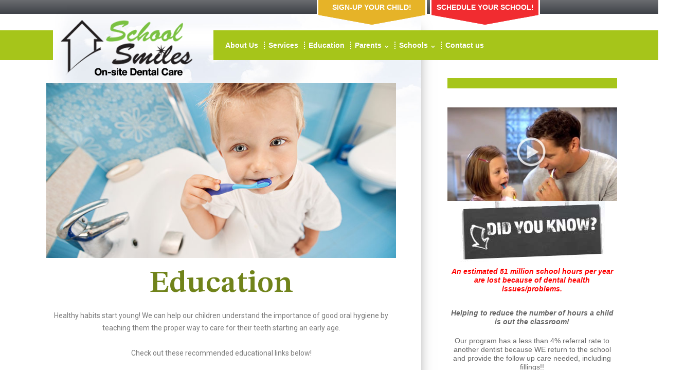

--- FILE ---
content_type: text/html; charset=UTF-8
request_url: https://schoolsmiles.com/education-old/
body_size: 11441
content:
<!DOCTYPE html>
<html lang="en-US">
<head>
<meta charset="UTF-8">
<link rel="profile" href="https://gmpg.org/xfn/11">
<link rel="pingback" href="https://schoolsmiles.com/xmlrpc.php">

<title>Education-old &#8211; School Smiles</title>
<meta name='robots' content='max-image-preview:large' />
<link rel='dns-prefetch' href='//translate.google.com' />
<link rel='dns-prefetch' href='//fonts.googleapis.com' />
<link rel="alternate" type="application/rss+xml" title="School Smiles &raquo; Feed" href="https://schoolsmiles.com/feed/" />
<link rel="alternate" type="application/rss+xml" title="School Smiles &raquo; Comments Feed" href="https://schoolsmiles.com/comments/feed/" />
<link rel="alternate" title="oEmbed (JSON)" type="application/json+oembed" href="https://schoolsmiles.com/wp-json/oembed/1.0/embed?url=https%3A%2F%2Fschoolsmiles.com%2Feducation-old%2F" />
<link rel="alternate" title="oEmbed (XML)" type="text/xml+oembed" href="https://schoolsmiles.com/wp-json/oembed/1.0/embed?url=https%3A%2F%2Fschoolsmiles.com%2Feducation-old%2F&#038;format=xml" />
<style id='wp-img-auto-sizes-contain-inline-css' type='text/css'>
img:is([sizes=auto i],[sizes^="auto," i]){contain-intrinsic-size:3000px 1500px}
/*# sourceURL=wp-img-auto-sizes-contain-inline-css */
</style>
<style id='wp-emoji-styles-inline-css' type='text/css'>

	img.wp-smiley, img.emoji {
		display: inline !important;
		border: none !important;
		box-shadow: none !important;
		height: 1em !important;
		width: 1em !important;
		margin: 0 0.07em !important;
		vertical-align: -0.1em !important;
		background: none !important;
		padding: 0 !important;
	}
/*# sourceURL=wp-emoji-styles-inline-css */
</style>
<style id='classic-theme-styles-inline-css' type='text/css'>
/*! This file is auto-generated */
.wp-block-button__link{color:#fff;background-color:#32373c;border-radius:9999px;box-shadow:none;text-decoration:none;padding:calc(.667em + 2px) calc(1.333em + 2px);font-size:1.125em}.wp-block-file__button{background:#32373c;color:#fff;text-decoration:none}
/*# sourceURL=/wp-includes/css/classic-themes.min.css */
</style>
<style id='global-styles-inline-css' type='text/css'>
:root{--wp--preset--aspect-ratio--square: 1;--wp--preset--aspect-ratio--4-3: 4/3;--wp--preset--aspect-ratio--3-4: 3/4;--wp--preset--aspect-ratio--3-2: 3/2;--wp--preset--aspect-ratio--2-3: 2/3;--wp--preset--aspect-ratio--16-9: 16/9;--wp--preset--aspect-ratio--9-16: 9/16;--wp--preset--color--black: #000000;--wp--preset--color--cyan-bluish-gray: #abb8c3;--wp--preset--color--white: #ffffff;--wp--preset--color--pale-pink: #f78da7;--wp--preset--color--vivid-red: #cf2e2e;--wp--preset--color--luminous-vivid-orange: #ff6900;--wp--preset--color--luminous-vivid-amber: #fcb900;--wp--preset--color--light-green-cyan: #7bdcb5;--wp--preset--color--vivid-green-cyan: #00d084;--wp--preset--color--pale-cyan-blue: #8ed1fc;--wp--preset--color--vivid-cyan-blue: #0693e3;--wp--preset--color--vivid-purple: #9b51e0;--wp--preset--gradient--vivid-cyan-blue-to-vivid-purple: linear-gradient(135deg,rgb(6,147,227) 0%,rgb(155,81,224) 100%);--wp--preset--gradient--light-green-cyan-to-vivid-green-cyan: linear-gradient(135deg,rgb(122,220,180) 0%,rgb(0,208,130) 100%);--wp--preset--gradient--luminous-vivid-amber-to-luminous-vivid-orange: linear-gradient(135deg,rgb(252,185,0) 0%,rgb(255,105,0) 100%);--wp--preset--gradient--luminous-vivid-orange-to-vivid-red: linear-gradient(135deg,rgb(255,105,0) 0%,rgb(207,46,46) 100%);--wp--preset--gradient--very-light-gray-to-cyan-bluish-gray: linear-gradient(135deg,rgb(238,238,238) 0%,rgb(169,184,195) 100%);--wp--preset--gradient--cool-to-warm-spectrum: linear-gradient(135deg,rgb(74,234,220) 0%,rgb(151,120,209) 20%,rgb(207,42,186) 40%,rgb(238,44,130) 60%,rgb(251,105,98) 80%,rgb(254,248,76) 100%);--wp--preset--gradient--blush-light-purple: linear-gradient(135deg,rgb(255,206,236) 0%,rgb(152,150,240) 100%);--wp--preset--gradient--blush-bordeaux: linear-gradient(135deg,rgb(254,205,165) 0%,rgb(254,45,45) 50%,rgb(107,0,62) 100%);--wp--preset--gradient--luminous-dusk: linear-gradient(135deg,rgb(255,203,112) 0%,rgb(199,81,192) 50%,rgb(65,88,208) 100%);--wp--preset--gradient--pale-ocean: linear-gradient(135deg,rgb(255,245,203) 0%,rgb(182,227,212) 50%,rgb(51,167,181) 100%);--wp--preset--gradient--electric-grass: linear-gradient(135deg,rgb(202,248,128) 0%,rgb(113,206,126) 100%);--wp--preset--gradient--midnight: linear-gradient(135deg,rgb(2,3,129) 0%,rgb(40,116,252) 100%);--wp--preset--font-size--small: 13px;--wp--preset--font-size--medium: 20px;--wp--preset--font-size--large: 36px;--wp--preset--font-size--x-large: 42px;--wp--preset--spacing--20: 0.44rem;--wp--preset--spacing--30: 0.67rem;--wp--preset--spacing--40: 1rem;--wp--preset--spacing--50: 1.5rem;--wp--preset--spacing--60: 2.25rem;--wp--preset--spacing--70: 3.38rem;--wp--preset--spacing--80: 5.06rem;--wp--preset--shadow--natural: 6px 6px 9px rgba(0, 0, 0, 0.2);--wp--preset--shadow--deep: 12px 12px 50px rgba(0, 0, 0, 0.4);--wp--preset--shadow--sharp: 6px 6px 0px rgba(0, 0, 0, 0.2);--wp--preset--shadow--outlined: 6px 6px 0px -3px rgb(255, 255, 255), 6px 6px rgb(0, 0, 0);--wp--preset--shadow--crisp: 6px 6px 0px rgb(0, 0, 0);}:where(.is-layout-flex){gap: 0.5em;}:where(.is-layout-grid){gap: 0.5em;}body .is-layout-flex{display: flex;}.is-layout-flex{flex-wrap: wrap;align-items: center;}.is-layout-flex > :is(*, div){margin: 0;}body .is-layout-grid{display: grid;}.is-layout-grid > :is(*, div){margin: 0;}:where(.wp-block-columns.is-layout-flex){gap: 2em;}:where(.wp-block-columns.is-layout-grid){gap: 2em;}:where(.wp-block-post-template.is-layout-flex){gap: 1.25em;}:where(.wp-block-post-template.is-layout-grid){gap: 1.25em;}.has-black-color{color: var(--wp--preset--color--black) !important;}.has-cyan-bluish-gray-color{color: var(--wp--preset--color--cyan-bluish-gray) !important;}.has-white-color{color: var(--wp--preset--color--white) !important;}.has-pale-pink-color{color: var(--wp--preset--color--pale-pink) !important;}.has-vivid-red-color{color: var(--wp--preset--color--vivid-red) !important;}.has-luminous-vivid-orange-color{color: var(--wp--preset--color--luminous-vivid-orange) !important;}.has-luminous-vivid-amber-color{color: var(--wp--preset--color--luminous-vivid-amber) !important;}.has-light-green-cyan-color{color: var(--wp--preset--color--light-green-cyan) !important;}.has-vivid-green-cyan-color{color: var(--wp--preset--color--vivid-green-cyan) !important;}.has-pale-cyan-blue-color{color: var(--wp--preset--color--pale-cyan-blue) !important;}.has-vivid-cyan-blue-color{color: var(--wp--preset--color--vivid-cyan-blue) !important;}.has-vivid-purple-color{color: var(--wp--preset--color--vivid-purple) !important;}.has-black-background-color{background-color: var(--wp--preset--color--black) !important;}.has-cyan-bluish-gray-background-color{background-color: var(--wp--preset--color--cyan-bluish-gray) !important;}.has-white-background-color{background-color: var(--wp--preset--color--white) !important;}.has-pale-pink-background-color{background-color: var(--wp--preset--color--pale-pink) !important;}.has-vivid-red-background-color{background-color: var(--wp--preset--color--vivid-red) !important;}.has-luminous-vivid-orange-background-color{background-color: var(--wp--preset--color--luminous-vivid-orange) !important;}.has-luminous-vivid-amber-background-color{background-color: var(--wp--preset--color--luminous-vivid-amber) !important;}.has-light-green-cyan-background-color{background-color: var(--wp--preset--color--light-green-cyan) !important;}.has-vivid-green-cyan-background-color{background-color: var(--wp--preset--color--vivid-green-cyan) !important;}.has-pale-cyan-blue-background-color{background-color: var(--wp--preset--color--pale-cyan-blue) !important;}.has-vivid-cyan-blue-background-color{background-color: var(--wp--preset--color--vivid-cyan-blue) !important;}.has-vivid-purple-background-color{background-color: var(--wp--preset--color--vivid-purple) !important;}.has-black-border-color{border-color: var(--wp--preset--color--black) !important;}.has-cyan-bluish-gray-border-color{border-color: var(--wp--preset--color--cyan-bluish-gray) !important;}.has-white-border-color{border-color: var(--wp--preset--color--white) !important;}.has-pale-pink-border-color{border-color: var(--wp--preset--color--pale-pink) !important;}.has-vivid-red-border-color{border-color: var(--wp--preset--color--vivid-red) !important;}.has-luminous-vivid-orange-border-color{border-color: var(--wp--preset--color--luminous-vivid-orange) !important;}.has-luminous-vivid-amber-border-color{border-color: var(--wp--preset--color--luminous-vivid-amber) !important;}.has-light-green-cyan-border-color{border-color: var(--wp--preset--color--light-green-cyan) !important;}.has-vivid-green-cyan-border-color{border-color: var(--wp--preset--color--vivid-green-cyan) !important;}.has-pale-cyan-blue-border-color{border-color: var(--wp--preset--color--pale-cyan-blue) !important;}.has-vivid-cyan-blue-border-color{border-color: var(--wp--preset--color--vivid-cyan-blue) !important;}.has-vivid-purple-border-color{border-color: var(--wp--preset--color--vivid-purple) !important;}.has-vivid-cyan-blue-to-vivid-purple-gradient-background{background: var(--wp--preset--gradient--vivid-cyan-blue-to-vivid-purple) !important;}.has-light-green-cyan-to-vivid-green-cyan-gradient-background{background: var(--wp--preset--gradient--light-green-cyan-to-vivid-green-cyan) !important;}.has-luminous-vivid-amber-to-luminous-vivid-orange-gradient-background{background: var(--wp--preset--gradient--luminous-vivid-amber-to-luminous-vivid-orange) !important;}.has-luminous-vivid-orange-to-vivid-red-gradient-background{background: var(--wp--preset--gradient--luminous-vivid-orange-to-vivid-red) !important;}.has-very-light-gray-to-cyan-bluish-gray-gradient-background{background: var(--wp--preset--gradient--very-light-gray-to-cyan-bluish-gray) !important;}.has-cool-to-warm-spectrum-gradient-background{background: var(--wp--preset--gradient--cool-to-warm-spectrum) !important;}.has-blush-light-purple-gradient-background{background: var(--wp--preset--gradient--blush-light-purple) !important;}.has-blush-bordeaux-gradient-background{background: var(--wp--preset--gradient--blush-bordeaux) !important;}.has-luminous-dusk-gradient-background{background: var(--wp--preset--gradient--luminous-dusk) !important;}.has-pale-ocean-gradient-background{background: var(--wp--preset--gradient--pale-ocean) !important;}.has-electric-grass-gradient-background{background: var(--wp--preset--gradient--electric-grass) !important;}.has-midnight-gradient-background{background: var(--wp--preset--gradient--midnight) !important;}.has-small-font-size{font-size: var(--wp--preset--font-size--small) !important;}.has-medium-font-size{font-size: var(--wp--preset--font-size--medium) !important;}.has-large-font-size{font-size: var(--wp--preset--font-size--large) !important;}.has-x-large-font-size{font-size: var(--wp--preset--font-size--x-large) !important;}
:where(.wp-block-post-template.is-layout-flex){gap: 1.25em;}:where(.wp-block-post-template.is-layout-grid){gap: 1.25em;}
:where(.wp-block-term-template.is-layout-flex){gap: 1.25em;}:where(.wp-block-term-template.is-layout-grid){gap: 1.25em;}
:where(.wp-block-columns.is-layout-flex){gap: 2em;}:where(.wp-block-columns.is-layout-grid){gap: 2em;}
:root :where(.wp-block-pullquote){font-size: 1.5em;line-height: 1.6;}
/*# sourceURL=global-styles-inline-css */
</style>
<link rel='stylesheet' id='google-language-translator-css' href='https://schoolsmiles.com/wp-content/plugins/google-language-translator/css/style.css?ver=6.0.20' type='text/css' media='' />
<link rel='stylesheet' id='siteorigin-google-web-fonts-css' href='//fonts.googleapis.com/css?family=Muli%3A300%7CLato%3A300%2C400%2C700&#038;ver=6.9' type='text/css' media='all' />
<link rel='stylesheet' id='bootstrap-css-css' href='https://schoolsmiles.com/wp-content/themes/schoolsmiles/bootstrap/css/bootstrap.css?ver=6.9' type='text/css' media='all' />
<link rel='stylesheet' id='ultra-style-css' href='https://schoolsmiles.com/wp-content/themes/schoolsmiles/style.css?ver=1.0' type='text/css' media='all' />
<link rel='stylesheet' id='ultra-icons-css' href='https://schoolsmiles.com/wp-content/themes/schoolsmiles/icons/style.css?ver=1.0' type='text/css' media='all' />
<link rel='stylesheet' id='google_font-css' href='http://fonts.googleapis.com/css?family=Dancing+Script%3A400%2C700&#038;ver=6.9' type='text/css' media='all' />
<link rel='stylesheet' id='elementor-icons-css' href='https://schoolsmiles.com/wp-content/plugins/elementor/assets/lib/eicons/css/elementor-icons.min.css?ver=5.46.0' type='text/css' media='all' />
<link rel='stylesheet' id='elementor-frontend-css' href='https://schoolsmiles.com/wp-content/plugins/elementor/assets/css/frontend.min.css?ver=3.34.3' type='text/css' media='all' />
<link rel='stylesheet' id='elementor-post-5565-css' href='https://schoolsmiles.com/wp-content/uploads/elementor/css/post-5565.css?ver=1769714079' type='text/css' media='all' />
<link rel='stylesheet' id='widget-image-css' href='https://schoolsmiles.com/wp-content/plugins/elementor/assets/css/widget-image.min.css?ver=3.34.3' type='text/css' media='all' />
<link rel='stylesheet' id='widget-heading-css' href='https://schoolsmiles.com/wp-content/plugins/elementor/assets/css/widget-heading.min.css?ver=3.34.3' type='text/css' media='all' />
<link rel='stylesheet' id='elementor-post-5605-css' href='https://schoolsmiles.com/wp-content/uploads/elementor/css/post-5605.css?ver=1769843471' type='text/css' media='all' />
<link rel='stylesheet' id='ekit-widget-styles-css' href='https://schoolsmiles.com/wp-content/plugins/elementskit-lite/widgets/init/assets/css/widget-styles.css?ver=3.7.8' type='text/css' media='all' />
<link rel='stylesheet' id='ekit-responsive-css' href='https://schoolsmiles.com/wp-content/plugins/elementskit-lite/widgets/init/assets/css/responsive.css?ver=3.7.8' type='text/css' media='all' />
<link rel='stylesheet' id='elementor-gf-roboto-css' href='https://fonts.googleapis.com/css?family=Roboto:100,100italic,200,200italic,300,300italic,400,400italic,500,500italic,600,600italic,700,700italic,800,800italic,900,900italic&#038;display=auto' type='text/css' media='all' />
<link rel='stylesheet' id='elementor-gf-robotoslab-css' href='https://fonts.googleapis.com/css?family=Roboto+Slab:100,100italic,200,200italic,300,300italic,400,400italic,500,500italic,600,600italic,700,700italic,800,800italic,900,900italic&#038;display=auto' type='text/css' media='all' />
<link rel='stylesheet' id='elementor-gf-stixtwotext-css' href='https://fonts.googleapis.com/css?family=STIX+Two+Text:100,100italic,200,200italic,300,300italic,400,400italic,500,500italic,600,600italic,700,700italic,800,800italic,900,900italic&#038;display=auto' type='text/css' media='all' />
<link rel='stylesheet' id='elementor-icons-shared-0-css' href='https://schoolsmiles.com/wp-content/plugins/elementor/assets/lib/font-awesome/css/fontawesome.min.css?ver=5.15.3' type='text/css' media='all' />
<link rel='stylesheet' id='elementor-icons-fa-regular-css' href='https://schoolsmiles.com/wp-content/plugins/elementor/assets/lib/font-awesome/css/regular.min.css?ver=5.15.3' type='text/css' media='all' />
<script type="text/javascript" src="https://schoolsmiles.com/wp-includes/js/jquery/jquery.min.js?ver=3.7.1" id="jquery-core-js"></script>
<script type="text/javascript" src="https://schoolsmiles.com/wp-includes/js/jquery/jquery-migrate.min.js?ver=3.4.1" id="jquery-migrate-js"></script>
<script type="text/javascript" id="file_uploads_nfpluginsettings-js-extra">
/* <![CDATA[ */
var params = {"clearLogRestUrl":"https://schoolsmiles.com/wp-json/nf-file-uploads/debug-log/delete-all","clearLogButtonId":"file_uploads_clear_debug_logger","downloadLogRestUrl":"https://schoolsmiles.com/wp-json/nf-file-uploads/debug-log/get-all","downloadLogButtonId":"file_uploads_download_debug_logger"};
//# sourceURL=file_uploads_nfpluginsettings-js-extra
/* ]]> */
</script>
<script type="text/javascript" src="https://schoolsmiles.com/wp-content/plugins/ninja-forms-uploads/assets/js/nfpluginsettings.js?ver=3.3.25" id="file_uploads_nfpluginsettings-js"></script>
<script type="text/javascript" src="https://schoolsmiles.com/wp-content/themes/schoolsmiles/js/skip-link-focus-fix.js?ver=1.0" id="ultra-skip-link-focus-fix-js"></script>
<script type="text/javascript" src="https://schoolsmiles.com/wp-content/themes/schoolsmiles/js/jquery.flexslider.min.js?ver=2.2.2" id="jquery-flexslider-js"></script>
<script type="text/javascript" src="https://schoolsmiles.com/wp-content/themes/schoolsmiles/js/jquery.theme.min.js?ver=1.0" id="ultra-theme-js"></script>
<script type="text/javascript" src="https://schoolsmiles.com/wp-content/themes/schoolsmiles/js/jquery.fitvids.min.js?ver=1.1" id="jquery-fitvids-js"></script>
<link rel="https://api.w.org/" href="https://schoolsmiles.com/wp-json/" /><link rel="alternate" title="JSON" type="application/json" href="https://schoolsmiles.com/wp-json/wp/v2/pages/5605" /><link rel="EditURI" type="application/rsd+xml" title="RSD" href="https://schoolsmiles.com/xmlrpc.php?rsd" />
<meta name="generator" content="WordPress 6.9" />
<link rel="canonical" href="https://schoolsmiles.com/education-old/" />
<link rel='shortlink' href='https://schoolsmiles.com/?p=5605' />
<style>#google_language_translator a{display:none!important;}div.skiptranslate.goog-te-gadget{display:inline!important;}.goog-te-gadget{color:transparent!important;}.goog-te-gadget{font-size:0px!important;}.goog-branding{display:none;}.goog-tooltip{display: none!important;}.goog-tooltip:hover{display: none!important;}.goog-text-highlight{background-color:transparent!important;border:none!important;box-shadow:none!important;}#google_language_translator select.goog-te-combo{color:#32373c;}div.skiptranslate{display:none!important;}body{top:0px!important;}#goog-gt-{display:none!important;}font font{background-color:transparent!important;box-shadow:none!important;position:initial!important;}#glt-translate-trigger{bottom:auto;top:0;}.tool-container.tool-top{top:50px!important;bottom:auto!important;}.tool-container.tool-top .arrow{border-color:transparent transparent #d0cbcb; top:-14px;}#glt-translate-trigger > span{color:#ffffff;}#glt-translate-trigger{background:#7a7a7a;}</style><meta name="viewport" content="width=device-width, initial-scale=1" /><meta name="generator" content="Elementor 3.34.3; features: additional_custom_breakpoints; settings: css_print_method-external, google_font-enabled, font_display-auto">
			<style>
				.e-con.e-parent:nth-of-type(n+4):not(.e-lazyloaded):not(.e-no-lazyload),
				.e-con.e-parent:nth-of-type(n+4):not(.e-lazyloaded):not(.e-no-lazyload) * {
					background-image: none !important;
				}
				@media screen and (max-height: 1024px) {
					.e-con.e-parent:nth-of-type(n+3):not(.e-lazyloaded):not(.e-no-lazyload),
					.e-con.e-parent:nth-of-type(n+3):not(.e-lazyloaded):not(.e-no-lazyload) * {
						background-image: none !important;
					}
				}
				@media screen and (max-height: 640px) {
					.e-con.e-parent:nth-of-type(n+2):not(.e-lazyloaded):not(.e-no-lazyload),
					.e-con.e-parent:nth-of-type(n+2):not(.e-lazyloaded):not(.e-no-lazyload) * {
						background-image: none !important;
					}
				}
			</style>
			<link rel="icon" href="https://schoolsmiles.com/wp-content/uploads/2025/06/cropped-SS-Icon2-32x32.png" sizes="32x32" />
<link rel="icon" href="https://schoolsmiles.com/wp-content/uploads/2025/06/cropped-SS-Icon2-192x192.png" sizes="192x192" />
<link rel="apple-touch-icon" href="https://schoolsmiles.com/wp-content/uploads/2025/06/cropped-SS-Icon2-180x180.png" />
<meta name="msapplication-TileImage" content="https://schoolsmiles.com/wp-content/uploads/2025/06/cropped-SS-Icon2-270x270.png" />
		<style type="text/css" id="wp-custom-css">
			.container_signup{left:-220px;}
.container_signup .top-bar-navigation{background: #e6b328;}
.container_signup .top-bar-navigation::after{border-top: 19px solid #e6b328;}
@media (max-width: 767px) {
.top-bar-navigation a{font-size: 10px;}
.top-bar-navigation{width: 160px;left: 164px;}
.top-bar-navigation:after{
border-left: 77px solid transparent;
border-right: 77px solid transparent;
}
.container_signup {left: -169px;}
}
footer .bottom-bar .site-social{display:none !important}
.callout p{
	font-size:14px !important
}
.callout .lead{
	font-style: italic !important;
	font-weight: 600 !important;
	margin-top: 10px  !important;
	margin-bottom:30px  !important;
}
.callout .wpb_button_a{
	margin: 7px 3px !important;
	display: inline-block !important;
}
.callout .wpb_button_a:hover{
	transform: translateY(-2px);
-webkit-box-shadow: 0px 8px 38px -10px rgba(0,0,0,0.42);
-moz-box-shadow: 0px 8px 38px -10px rgba(0,0,0,0.42);
box-shadow: 0px 8px 38px -10px rgba(0,0,0,0.42);
}
.callout .wpb_button_a .wpb_button  {
	width:250px
}
.callout .wpb_button_a.signup_chil .wpb_button{
	background-color: #e6b328 !important;
}
.callout .wpb_button_a.schedule_school .wpb_button{
	background-color: #f12c30 !important;
}
.feature-image {text-align:center !important}
@media (max-width: 768px) {
#google_language_translator select.goog-te-combo {
	margin: 0 !important;
	position: absolute !important;
	top:-110px;
	}}
#google_language_translator {
  margin-left: 40px !important;
}		</style>
		</head>

<body class="wp-singular page-template-default page page-id-5605 wp-custom-logo wp-theme-schoolsmiles sidebar full resp elementor-default elementor-kit-5565 elementor-page elementor-page-5605">
<div id="page" class="hfeed site">
	<a class="skip-link screen-reader-text" href="#content">Skip to content</a>

	
<div id="top-bar">
	
	<div class="container">
	<!--	<div class="top-bar-text">-->
	<!--	-->	<!--	-->	<!--	</div>-->
		<nav class="top-bar-navigation" role="navigation">

						<a href="/schedule-your-school"><strong>SCHEDULE YOUR SCHOOL!</strong></a>
			<div class="arrow-down"></div>
		</nav><!-- .top-bar-navigation -->
			
	</div><!-- .container -->


<div class="container">
	<!--	<div class="top-bar-text">-->
	<!--	-->	<!--	-->	<!--	</div>-->

		<nav class="top-bar-navigation" role="navigation">
						<a href="/schools"><strong>SCHEDULE YOUR SCHOOL!</strong></a>
			<div class="arrow-down"></div>
		</nav><!-- .top-bar-navigation -->
		
	</div><!-- .container -->

<div class="container container_signup">
	<!--	<div class="top-bar-text">-->
	<!--	-->	<!--	-->	<!--	</div>-->
		<nav class="top-bar-navigation" role="navigation">

						<a href="/student-signup"><strong>SIGN-UP YOUR CHILD!</strong></a>
			<div class="arrow-down"></div>
		</nav><!-- .top-bar-navigation -->
			
	</div><!-- .container -->


<div class="container container_signup">
	<!--	<div class="top-bar-text">-->
	<!--	-->	<!--	-->	<!--	</div>-->

		<nav class="top-bar-navigation" role="navigation">
						<a href="/student-signup"><strong>SIGN-UP YOUR CHILD!</strong></a>
			<div class="arrow-down"></div>
		</nav><!-- .top-bar-navigation -->
		
	</div><!-- .container -->

</div><!-- #top-bar -->

	<header id="masthead" class="site-header scale" role="banner">
		<div class="container">
			<div class="main-navigation main-navigation-left">

			</div>

			<div class="site-branding-container">
				<div class="site-branding">
					<a href="https://schoolsmiles.com/" rel="home">
						<img src="https://schoolsmiles.com/wp-content/uploads/2015/07/schoolsmileslogo.png"  width="256"  height="109"  alt="School Smiles Logo"  />					</a>
									</div><!-- .site-branding -->
			</div><!-- .site-branding-container -->

			<nav id="site-navigation" class="main-navigation main-navigation-right" role="navigation">
								<div class="menu-main-navigation-container"><ul id="menu-main-navigation" class="menu"><li id="menu-item-5615" class="menu-item menu-item-type-post_type menu-item-object-page menu-item-5615"><a href="https://schoolsmiles.com/about-us/">About Us</a></li>
<li id="menu-item-5613" class="menu-item menu-item-type-post_type menu-item-object-page menu-item-5613"><a href="https://schoolsmiles.com/services/">Services</a></li>
<li id="menu-item-66540" class="menu-item menu-item-type-post_type menu-item-object-page menu-item-66540"><a href="https://schoolsmiles.com/education/">Education</a></li>
<li id="menu-item-19" class="menu-item menu-item-type-post_type menu-item-object-page menu-item-has-children menu-item-19"><a href="https://schoolsmiles.com/parents/">Parents</a>
<ul class="sub-menu">
	<li id="menu-item-301" class="menu-item menu-item-type-post_type menu-item-object-page menu-item-301"><a href="https://schoolsmiles.com/student-signup/">Student Signup</a></li>
	<li id="menu-item-1228" class="menu-item menu-item-type-post_type menu-item-object-page menu-item-1228"><a href="https://schoolsmiles.com/sdf-consent/">SDF Consent</a></li>
	<li id="menu-item-30811" class="menu-item menu-item-type-post_type menu-item-object-page menu-item-30811"><a href="https://schoolsmiles.com/medical-history/">Medical History</a></li>
	<li id="menu-item-114" class="menu-item menu-item-type-post_type menu-item-object-page menu-item-114"><a href="https://schoolsmiles.com/schools/grant-application/">Grant</a></li>
	<li id="menu-item-22283" class="menu-item menu-item-type-custom menu-item-object-custom menu-item-22283"><a href="/wp-content/uploads/2025/08/HIPAA-All-Languages.pdf">HIPAA</a></li>
</ul>
</li>
<li id="menu-item-18" class="menu-item menu-item-type-post_type menu-item-object-page menu-item-has-children menu-item-18"><a href="https://schoolsmiles.com/schools/">Schools</a>
<ul class="sub-menu">
	<li id="menu-item-143" class="menu-item menu-item-type-post_type menu-item-object-page menu-item-143"><a href="https://schoolsmiles.com/schools/forms/">Forms</a></li>
	<li id="menu-item-144" class="menu-item menu-item-type-post_type menu-item-object-page menu-item-144"><a href="https://schoolsmiles.com/schools/grant-application/">Grant</a></li>
</ul>
</li>
<li id="menu-item-26" class="menu-item menu-item-type-post_type menu-item-object-page menu-item-26"><a href="https://schoolsmiles.com/contact-us-old/">Contact us</a></li>
</ul></div>				<div id="google_language_translator" class="default-language-en"></div>				</div>
			</nav><!-- #site-navigation -->
		</div><!-- .container -->
	</header><!-- #masthead -->

		
	
	<div id="content" class="site-content">
<!--	<header class="entry-header">-->
<!--		<div class="container">-->
<!--			<h1 class="entry-title section-title">--><!--</h1>--><!--		</div><!-- .container -->
<!--	</header><!-- .entry-header -->

	<div class="container">

		<div id="primary" class="content-area page-inner">
<!--			--><!--				<div class="entry-thumbnail">-->
<!--					--><!--				</div>-->
<!--			-->			<main id="main" class="site-main" role="main">

				
<!--					<h1 class="entry-title section-title">--><!--</h1>-->

				
<article id="post-5605" class="post-5605 page type-page status-publish hentry">


	<div class="entry-content">
				<div data-elementor-type="wp-page" data-elementor-id="5605" class="elementor elementor-5605">
						<section class="elementor-section elementor-top-section elementor-element elementor-element-a1807ca elementor-section-boxed elementor-section-height-default elementor-section-height-default" data-id="a1807ca" data-element_type="section">
						<div class="elementor-container elementor-column-gap-default">
					<div class="elementor-column elementor-col-100 elementor-top-column elementor-element elementor-element-501b1ce2" data-id="501b1ce2" data-element_type="column">
			<div class="elementor-widget-wrap elementor-element-populated">
						<div class="elementor-element elementor-element-543a9772 elementor-widget elementor-widget-image" data-id="543a9772" data-element_type="widget" data-widget_type="image.default">
				<div class="elementor-widget-container">
															<img fetchpriority="high" decoding="async" width="800" height="400" src="https://schoolsmiles.com/wp-content/uploads/2015/07/education-schooldental.jpg" class="attachment-large size-large wp-image-65" alt="" srcset="https://schoolsmiles.com/wp-content/uploads/2015/07/education-schooldental.jpg 800w, https://schoolsmiles.com/wp-content/uploads/2015/07/education-schooldental-300x150.jpg 300w" sizes="(max-width: 800px) 100vw, 800px" />															</div>
				</div>
					</div>
		</div>
					</div>
		</section>
				<section class="elementor-section elementor-top-section elementor-element elementor-element-f37953d elementor-section-boxed elementor-section-height-default elementor-section-height-default" data-id="f37953d" data-element_type="section">
						<div class="elementor-container elementor-column-gap-default">
					<div class="elementor-column elementor-col-100 elementor-top-column elementor-element elementor-element-661bbbd5" data-id="661bbbd5" data-element_type="column">
			<div class="elementor-widget-wrap elementor-element-populated">
						<div class="elementor-element elementor-element-5a1a9c5 elementor-widget elementor-widget-heading" data-id="5a1a9c5" data-element_type="widget" data-widget_type="heading.default">
				<div class="elementor-widget-container">
					<h2 class="elementor-heading-title elementor-size-default">Education</h2>				</div>
				</div>
				<div class="elementor-element elementor-element-3b712b76 elementor-widget elementor-widget-text-editor" data-id="3b712b76" data-element_type="widget" data-widget_type="text-editor.default">
				<div class="elementor-widget-container">
									<p style="text-align: center;">Healthy habits start young! We can help our children understand the importance of good oral hygiene by teaching them the proper way to care for their teeth starting an early age.</p><p style="text-align: center;">Check out these recommended educational links below!</p>								</div>
				</div>
					</div>
		</div>
					</div>
		</section>
				<section class="elementor-section elementor-top-section elementor-element elementor-element-8e71091 elementor-section-boxed elementor-section-height-default elementor-section-height-default" data-id="8e71091" data-element_type="section">
						<div class="elementor-container elementor-column-gap-default">
					<div class="elementor-column elementor-col-50 elementor-top-column elementor-element elementor-element-bb8896d" data-id="bb8896d" data-element_type="column">
			<div class="elementor-widget-wrap elementor-element-populated">
						<div class="elementor-element elementor-element-f634fc6 elementor-widget elementor-widget-heading" data-id="f634fc6" data-element_type="widget" data-widget_type="heading.default">
				<div class="elementor-widget-container">
					<h2 class="elementor-heading-title elementor-size-default">Brushing, Flossing and Rinsing</h2>				</div>
				</div>
				<div class="elementor-element elementor-element-27e974d elementor-widget elementor-widget-heading" data-id="27e974d" data-element_type="widget" data-widget_type="heading.default">
				<div class="elementor-widget-container">
					<h5 class="elementor-heading-title elementor-size-default">Everyday Ways to Prevent Tooth Decay</h5>				</div>
				</div>
				<div class="elementor-element elementor-element-c73743f elementor-align-center elementor-widget elementor-widget-button" data-id="c73743f" data-element_type="widget" data-widget_type="button.default">
				<div class="elementor-widget-container">
									<div class="elementor-button-wrapper">
					<a class="elementor-button elementor-button-link elementor-size-sm" href="/wp-content/uploads/2015/10/Childrens-Oral-Health.pdf">
						<span class="elementor-button-content-wrapper">
						<span class="elementor-button-icon">
				<i aria-hidden="true" class="far fa-file-pdf"></i>			</span>
									<span class="elementor-button-text">Click here</span>
					</span>
					</a>
				</div>
								</div>
				</div>
					</div>
		</div>
				<div class="elementor-column elementor-col-50 elementor-top-column elementor-element elementor-element-a3d8d72" data-id="a3d8d72" data-element_type="column">
			<div class="elementor-widget-wrap elementor-element-populated">
						<div class="elementor-element elementor-element-b3c93eb elementor-widget elementor-widget-heading" data-id="b3c93eb" data-element_type="widget" data-widget_type="heading.default">
				<div class="elementor-widget-container">
					<h2 class="elementor-heading-title elementor-size-default">Captain Toothpaste’s Healthy Teeth Rules</h2>				</div>
				</div>
				<div class="elementor-element elementor-element-155b156 elementor-widget elementor-widget-heading" data-id="155b156" data-element_type="widget" data-widget_type="heading.default">
				<div class="elementor-widget-container">
					<h5 class="elementor-heading-title elementor-size-default">Fill in the blanks. Color, cut, and staple the pages to make a mini-book.</h5>				</div>
				</div>
				<div class="elementor-element elementor-element-74b4601 elementor-align-center elementor-widget elementor-widget-button" data-id="74b4601" data-element_type="widget" data-widget_type="button.default">
				<div class="elementor-widget-container">
									<div class="elementor-button-wrapper">
					<a class="elementor-button elementor-button-link elementor-size-sm" href="/wp-content/uploads/2015/10/Dental-Worksheets.pdf">
						<span class="elementor-button-content-wrapper">
						<span class="elementor-button-icon">
				<i aria-hidden="true" class="far fa-file-pdf"></i>			</span>
									<span class="elementor-button-text">Click here</span>
					</span>
					</a>
				</div>
								</div>
				</div>
					</div>
		</div>
					</div>
		</section>
				<section class="elementor-section elementor-top-section elementor-element elementor-element-278c5bd elementor-section-boxed elementor-section-height-default elementor-section-height-default" data-id="278c5bd" data-element_type="section">
						<div class="elementor-container elementor-column-gap-default">
					<div class="elementor-column elementor-col-50 elementor-top-column elementor-element elementor-element-bef3f5f" data-id="bef3f5f" data-element_type="column">
			<div class="elementor-widget-wrap elementor-element-populated">
						<div class="elementor-element elementor-element-0527533 elementor-widget elementor-widget-heading" data-id="0527533" data-element_type="widget" data-widget_type="heading.default">
				<div class="elementor-widget-container">
					<h2 class="elementor-heading-title elementor-size-default">How do I brush and floss?</h2>				</div>
				</div>
				<div class="elementor-element elementor-element-b5315a1 elementor-widget elementor-widget-heading" data-id="b5315a1" data-element_type="widget" data-widget_type="heading.default">
				<div class="elementor-widget-container">
					<h5 class="elementor-heading-title elementor-size-default">The best way to take care of your mouth is to brush and floss twice a day.</h5>				</div>
				</div>
				<div class="elementor-element elementor-element-af84ea3 elementor-align-center elementor-widget elementor-widget-button" data-id="af84ea3" data-element_type="widget" data-widget_type="button.default">
				<div class="elementor-widget-container">
									<div class="elementor-button-wrapper">
					<a class="elementor-button elementor-button-link elementor-size-sm" href="/wp-content/uploads/2015/10/How-Do-I-Brush-and-Floss.pdf">
						<span class="elementor-button-content-wrapper">
						<span class="elementor-button-icon">
				<i aria-hidden="true" class="far fa-file-pdf"></i>			</span>
									<span class="elementor-button-text">Click here</span>
					</span>
					</a>
				</div>
								</div>
				</div>
					</div>
		</div>
				<div class="elementor-column elementor-col-50 elementor-top-column elementor-element elementor-element-6b8daee" data-id="6b8daee" data-element_type="column">
			<div class="elementor-widget-wrap elementor-element-populated">
						<div class="elementor-element elementor-element-69dacb5 elementor-widget elementor-widget-heading" data-id="69dacb5" data-element_type="widget" data-widget_type="heading.default">
				<div class="elementor-widget-container">
					<h2 class="elementor-heading-title elementor-size-default">How do I care for my child’s teeth?</h2>				</div>
				</div>
				<div class="elementor-element elementor-element-e51461c elementor-widget elementor-widget-heading" data-id="e51461c" data-element_type="widget" data-widget_type="heading.default">
				<div class="elementor-widget-container">
					<h5 class="elementor-heading-title elementor-size-default">Good oral care begins before a baby’s first tooth.</h5>				</div>
				</div>
				<div class="elementor-element elementor-element-f8f1bae elementor-align-center elementor-widget elementor-widget-button" data-id="f8f1bae" data-element_type="widget" data-widget_type="button.default">
				<div class="elementor-widget-container">
									<div class="elementor-button-wrapper">
					<a class="elementor-button elementor-button-link elementor-size-sm" href="/wp-content/uploads/2015/10/How-Do-I-Care-For-My-Childs-Teeth.pdf">
						<span class="elementor-button-content-wrapper">
						<span class="elementor-button-icon">
				<i aria-hidden="true" class="far fa-file-pdf"></i>			</span>
									<span class="elementor-button-text">Click here</span>
					</span>
					</a>
				</div>
								</div>
				</div>
					</div>
		</div>
					</div>
		</section>
				<section class="elementor-section elementor-top-section elementor-element elementor-element-4fa58ab elementor-section-boxed elementor-section-height-default elementor-section-height-default" data-id="4fa58ab" data-element_type="section">
						<div class="elementor-container elementor-column-gap-default">
					<div class="elementor-column elementor-col-50 elementor-top-column elementor-element elementor-element-25e488a" data-id="25e488a" data-element_type="column">
			<div class="elementor-widget-wrap elementor-element-populated">
						<div class="elementor-element elementor-element-c57de15 elementor-widget elementor-widget-heading" data-id="c57de15" data-element_type="widget" data-widget_type="heading.default">
				<div class="elementor-widget-container">
					<h2 class="elementor-heading-title elementor-size-default">Why are regular dental visits important?</h2>				</div>
				</div>
				<div class="elementor-element elementor-element-ed53aa1 elementor-widget elementor-widget-heading" data-id="ed53aa1" data-element_type="widget" data-widget_type="heading.default">
				<div class="elementor-widget-container">
					<h5 class="elementor-heading-title elementor-size-default">Regular dental visits are important because they help keep your teeth and gums healthy.</h5>				</div>
				</div>
				<div class="elementor-element elementor-element-f62515b elementor-align-center elementor-widget elementor-widget-button" data-id="f62515b" data-element_type="widget" data-widget_type="button.default">
				<div class="elementor-widget-container">
									<div class="elementor-button-wrapper">
					<a class="elementor-button elementor-button-link elementor-size-sm" href="/wp-content/uploads/2015/10/Why-Are-Regular-Dental-Visits-Important.pdf">
						<span class="elementor-button-content-wrapper">
						<span class="elementor-button-icon">
				<i aria-hidden="true" class="far fa-file-pdf"></i>			</span>
									<span class="elementor-button-text">Click here</span>
					</span>
					</a>
				</div>
								</div>
				</div>
					</div>
		</div>
				<div class="elementor-column elementor-col-50 elementor-top-column elementor-element elementor-element-de93218" data-id="de93218" data-element_type="column">
			<div class="elementor-widget-wrap elementor-element-populated">
						<div class="elementor-element elementor-element-cf180bc elementor-widget elementor-widget-heading" data-id="cf180bc" data-element_type="widget" data-widget_type="heading.default">
				<div class="elementor-widget-container">
					<h2 class="elementor-heading-title elementor-size-default">What is tooth decay?</h2>				</div>
				</div>
				<div class="elementor-element elementor-element-b34d774 elementor-widget elementor-widget-heading" data-id="b34d774" data-element_type="widget" data-widget_type="heading.default">
				<div class="elementor-widget-container">
					<h5 class="elementor-heading-title elementor-size-default">Tooth decay happens when acids wear away the tooth’s hard surface layer, called enamel.</h5>				</div>
				</div>
				<div class="elementor-element elementor-element-ebbcf12 elementor-align-center elementor-widget elementor-widget-button" data-id="ebbcf12" data-element_type="widget" data-widget_type="button.default">
				<div class="elementor-widget-container">
									<div class="elementor-button-wrapper">
					<a class="elementor-button elementor-button-link elementor-size-sm" href="/wp-content/uploads/2015/10/What-is-Tooth-Decay.pdf">
						<span class="elementor-button-content-wrapper">
						<span class="elementor-button-icon">
				<i aria-hidden="true" class="far fa-file-pdf"></i>			</span>
									<span class="elementor-button-text">Click here</span>
					</span>
					</a>
				</div>
								</div>
				</div>
					</div>
		</div>
					</div>
		</section>
				</div>
					</div><!-- .entry-content -->

	<footer class="entry-footer">
			</footer><!-- .entry-footer -->	

</article><!-- #post-## -->
				
			
			</main><!-- #main -->
		</div><!-- #primary -->

		
<div id="secondary" class="widget-area" role="complementary">
	<div class="sidebar-slider">
		<div id="carousel-featured-slide-item" class="carousel slide" data-interval="5000"
			 data-ride="carousel">
			<!-- Wrapper for slides -->
			<div class="carousel-inner" role="listbox">

							</div>
			<!-- Indicators -->
			<ol class="carousel-indicators">
							</ol>
		</div>
	</div>
	<aside id="block-5" class="widget widget_block"><div align=right><div id="google_language_translator" class="default-language-en"></div></div></aside><aside id="text-11" class="widget widget_text">			<div class="textwidget"></div>
		</aside><aside id="text-4" class="widget widget_text">			<div class="textwidget"><div class="callout-wrapper-right"><img src="/wp-content/themes/schoolsmiles/images/videoclip.jpg" class="videoclip" alt="video clip" /><br/>
<img src="/wp-content/themes/schoolsmiles/images/didyouknowsign.jpg" alt="DID YOU KNOW">
<div class="callout callout-inner">
<p class="lead">An estimated 51 million school hours per year are lost because of dental health issues/problems.</p><p style="margin:20px 0; font-style: italic; font-weight:600">Helping to reduce the number of hours a child is out the classroom!</p>
<p style="margin-bottom:20px">Our program has a less than 4% referral rate to another dentist because WE return to the school and provide the follow up care needed, including fillings!! 
</p>
<strong><a href="https://schoolsmiles.com/student-signup/" type="button">Enroll Your Child</a>
<br>
<a href="https://schoolsmiles.com/schools/" type="button">Schedule Your School</a></strong>
</div></div></div>
		</aside></div><!-- #secondary -->
	</div><!-- .container -->


	</div><!-- #content -->

	<footer id="colophon" class="site-footer" role="contentinfo">

		<div class="footer-main">
			<img src="/wp-content/themes/schoolsmiles/images/light.png" class="footer-graphic-overlay" alt="dental lamp" />
			<div class="container">
				<div class="partner-container">
					<div class="partner-tab">OUR PARTNERS</div>
					<div class="partner-box">
						<img src="/wp-content/themes/schoolsmiles/images/partner-johnsoncounty.png" alt="Johnson County"" />
					</div>
					<div class="partner-box">
						<img src="/wp-content/themes/schoolsmiles/images/partners-oralb.png" alt="Oral-B"" />
					</div>
					<div class="partner-box">
						<img src="/wp-content/themes/schoolsmiles/images/partners-crest.png" alt="Crest"" />
					</div>
					<div class="partner-box">
						<img src="/wp-content/themes/schoolsmiles/images/partner-deltadental.png" alt="Delta Dental"" />
					</div>
					<div class="partner-box">
						<img src="/wp-content/themes/schoolsmiles/images/partners-ada.png" alt="ADA"" />
					</div>
					<div class="partner-box">
						<img src="/wp-content/uploads/2016/01/partner-brighterfuture.png" alt="Brighter Future"" />
					</div>
				</div>
				<div class="clear"></div>
				<div class="footer-sidebar-container">
					<aside id="text-5" class="widget-count-2 widget widget_text">			<div class="textwidget"><div class="contact-info"><p>1499 Windhorst Way, Suite 100 | Greenwood, Indiana 46143</br>
E-mail: <a href="mailto:contactus@schoolsmiles.com">contactus@schoolsmiles.com</a></p>
<p><strong>Toll Free: <a href="tel:18554916459">1-855-49SMILE</a></strong></p></div></div>
		</aside><aside id="text-6" class="widget-count-2 widget widget_text">			<div class="textwidget"><div class="contact-info-logo"><img src="/wp-content/themes/schoolsmiles/images/logowhite.png" alt="School Smile" /></div></div>
		</aside>				</div>
				<div class="footer-shadow"></div>
				<div class="clear"></div>
			</div><!-- .container -->
		
		</div><!-- .main-footer -->
<!--		©Copyright 2015 School Smiles. All rights reserved. Powered by Liquified Creative.-->
		
<div class="bottom-bar">
	<div class="container">
				<div class="site-social">
			<div class="site-social-mid">
				<div class="site-social-bottom">
					<div class="site-social-icons">
						<!--div class="social-icon-box">
							<a href="#"><img src="/wp-content/themes/schoolsmiles/images/facebook.png" alt="Facebook" class="social-icon social-icon-primary" /><img src="/wp-content/themes/schoolsmiles/images/facebook-color.png" alt="Facebook" class="social-icon social-icon-secondary" /></a>
						</div-->
						<!--div class="social-icon-box">
							<a href="#"><img src="/wp-content/themes/schoolsmiles/images/twitter.png" alt="Twitter" class="social-icon social-icon-primary" /><img src="/wp-content/themes/schoolsmiles/images/twitter-color.png" alt="Twitter" class="social-icon social-icon-secondary" /></a>
						</div-->
						<div class="social-icon-box">
							<a href="/?feed=atom"><img src="/wp-content/themes/schoolsmiles/images/rss.png" alt="Rss" class="social-icon social-icon-primary" /><img src="/wp-content/themes/schoolsmiles/images/rss-color.png" alt="Rss" class="social-icon social-icon-secondary" /></a>
						</div>
					</div>
				</div>
			</div>
		</div>
				<div class="site-info">
			&copy;Copyright 2026 School Smiles. All rights reserved.						 
		</div><!-- .site-info -->	</div><!-- .container -->

</div><!-- .bottom-bar -->		
	</footer><!-- #colophon -->
</div><!-- #page -->

<script type="speculationrules">
{"prefetch":[{"source":"document","where":{"and":[{"href_matches":"/*"},{"not":{"href_matches":["/wp-*.php","/wp-admin/*","/wp-content/uploads/*","/wp-content/*","/wp-content/plugins/*","/wp-content/themes/schoolsmiles/*","/*\\?(.+)"]}},{"not":{"selector_matches":"a[rel~=\"nofollow\"]"}},{"not":{"selector_matches":".no-prefetch, .no-prefetch a"}}]},"eagerness":"conservative"}]}
</script>
<div id='glt-footer'></div><script>function GoogleLanguageTranslatorInit() { new google.translate.TranslateElement({pageLanguage: 'en', includedLanguages:'af,sq,am,ar,hy,eu,be,bn,bs,bg,ca,ceb,ny,zh-TW,co,hr,cs,da,nl,en,eo,et,tl,fi,fr,gl,ka,de,el,gu,ht,ha,haw,iw,hi,hmn,hu,is,ig,id,ga,it,ja,kn,kk,km,ko,ku,ky,lo,la,lv,lt,lb,mk,mg,ml,ms,mt,mi,mr,mn,my,ne,no,ps,fa,pl,pt,pa,ro,ru,sr,sn,sd,si,sk,sl,sm,gd,so,es,su,sw,sv,tg,ta,te,th,tr,uk,ur,uz,vi,cy,xh,yi,yo,zu', layout: google.translate.TranslateElement.InlineLayout.HORIZONTAL, autoDisplay: false}, 'google_language_translator');}</script><a href="#" id="scroll-to-top" title="Back To Top"><span class="up-arrow"></span></a>			<script>
				const lazyloadRunObserver = () => {
					const lazyloadBackgrounds = document.querySelectorAll( `.e-con.e-parent:not(.e-lazyloaded)` );
					const lazyloadBackgroundObserver = new IntersectionObserver( ( entries ) => {
						entries.forEach( ( entry ) => {
							if ( entry.isIntersecting ) {
								let lazyloadBackground = entry.target;
								if( lazyloadBackground ) {
									lazyloadBackground.classList.add( 'e-lazyloaded' );
								}
								lazyloadBackgroundObserver.unobserve( entry.target );
							}
						});
					}, { rootMargin: '200px 0px 200px 0px' } );
					lazyloadBackgrounds.forEach( ( lazyloadBackground ) => {
						lazyloadBackgroundObserver.observe( lazyloadBackground );
					} );
				};
				const events = [
					'DOMContentLoaded',
					'elementor/lazyload/observe',
				];
				events.forEach( ( event ) => {
					document.addEventListener( event, lazyloadRunObserver );
				} );
			</script>
			<link rel='stylesheet' id='elementor-icons-ekiticons-css' href='https://schoolsmiles.com/wp-content/plugins/elementskit-lite/modules/elementskit-icon-pack/assets/css/ekiticons.css?ver=3.7.8' type='text/css' media='all' />
<script type="text/javascript" src="https://schoolsmiles.com/wp-content/plugins/google-language-translator/js/scripts.js?ver=6.0.20" id="scripts-js"></script>
<script type="text/javascript" src="//translate.google.com/translate_a/element.js?cb=GoogleLanguageTranslatorInit" id="scripts-google-js"></script>
<script type="text/javascript" src="https://schoolsmiles.com/wp-content/themes/schoolsmiles/bootstrap/js/bootstrap.js?ver=1" id="bootstrap-js-js"></script>
<script type="text/javascript" src="https://schoolsmiles.com/wp-content/plugins/elementskit-lite/libs/framework/assets/js/frontend-script.js?ver=3.7.8" id="elementskit-framework-js-frontend-js"></script>
<script type="text/javascript" id="elementskit-framework-js-frontend-js-after">
/* <![CDATA[ */
		var elementskit = {
			resturl: 'https://schoolsmiles.com/wp-json/elementskit/v1/',
		}

		
//# sourceURL=elementskit-framework-js-frontend-js-after
/* ]]> */
</script>
<script type="text/javascript" src="https://schoolsmiles.com/wp-content/plugins/elementskit-lite/widgets/init/assets/js/widget-scripts.js?ver=3.7.8" id="ekit-widget-scripts-js"></script>
<script type="text/javascript" src="https://schoolsmiles.com/wp-content/plugins/elementor/assets/js/webpack.runtime.min.js?ver=3.34.3" id="elementor-webpack-runtime-js"></script>
<script type="text/javascript" src="https://schoolsmiles.com/wp-content/plugins/elementor/assets/js/frontend-modules.min.js?ver=3.34.3" id="elementor-frontend-modules-js"></script>
<script type="text/javascript" src="https://schoolsmiles.com/wp-includes/js/jquery/ui/core.min.js?ver=1.13.3" id="jquery-ui-core-js"></script>
<script type="text/javascript" id="elementor-frontend-js-before">
/* <![CDATA[ */
var elementorFrontendConfig = {"environmentMode":{"edit":false,"wpPreview":false,"isScriptDebug":false},"i18n":{"shareOnFacebook":"Share on Facebook","shareOnTwitter":"Share on Twitter","pinIt":"Pin it","download":"Download","downloadImage":"Download image","fullscreen":"Fullscreen","zoom":"Zoom","share":"Share","playVideo":"Play Video","previous":"Previous","next":"Next","close":"Close","a11yCarouselPrevSlideMessage":"Previous slide","a11yCarouselNextSlideMessage":"Next slide","a11yCarouselFirstSlideMessage":"This is the first slide","a11yCarouselLastSlideMessage":"This is the last slide","a11yCarouselPaginationBulletMessage":"Go to slide"},"is_rtl":false,"breakpoints":{"xs":0,"sm":480,"md":768,"lg":1025,"xl":1440,"xxl":1600},"responsive":{"breakpoints":{"mobile":{"label":"Mobile Portrait","value":767,"default_value":767,"direction":"max","is_enabled":true},"mobile_extra":{"label":"Mobile Landscape","value":880,"default_value":880,"direction":"max","is_enabled":false},"tablet":{"label":"Tablet Portrait","value":1024,"default_value":1024,"direction":"max","is_enabled":true},"tablet_extra":{"label":"Tablet Landscape","value":1200,"default_value":1200,"direction":"max","is_enabled":false},"laptop":{"label":"Laptop","value":1366,"default_value":1366,"direction":"max","is_enabled":false},"widescreen":{"label":"Widescreen","value":2400,"default_value":2400,"direction":"min","is_enabled":false}},"hasCustomBreakpoints":false},"version":"3.34.3","is_static":false,"experimentalFeatures":{"additional_custom_breakpoints":true,"home_screen":true,"global_classes_should_enforce_capabilities":true,"e_variables":true,"cloud-library":true,"e_opt_in_v4_page":true,"e_interactions":true,"e_editor_one":true,"import-export-customization":true},"urls":{"assets":"https:\/\/schoolsmiles.com\/wp-content\/plugins\/elementor\/assets\/","ajaxurl":"https:\/\/schoolsmiles.com\/wp-admin\/admin-ajax.php","uploadUrl":"https:\/\/schoolsmiles.com\/wp-content\/uploads"},"nonces":{"floatingButtonsClickTracking":"7c8cd8566f"},"swiperClass":"swiper","settings":{"page":[],"editorPreferences":[]},"kit":{"body_background_background":"classic","active_breakpoints":["viewport_mobile","viewport_tablet"],"global_image_lightbox":"yes","lightbox_enable_counter":"yes","lightbox_enable_fullscreen":"yes","lightbox_enable_zoom":"yes","lightbox_enable_share":"yes","lightbox_title_src":"title","lightbox_description_src":"description"},"post":{"id":5605,"title":"Education-old%20%E2%80%93%20School%20Smiles","excerpt":"","featuredImage":false}};
//# sourceURL=elementor-frontend-js-before
/* ]]> */
</script>
<script type="text/javascript" src="https://schoolsmiles.com/wp-content/plugins/elementor/assets/js/frontend.min.js?ver=3.34.3" id="elementor-frontend-js"></script>
<script type="text/javascript" src="https://schoolsmiles.com/wp-content/plugins/elementskit-lite/widgets/init/assets/js/animate-circle.min.js?ver=3.7.8" id="animate-circle-js"></script>
<script type="text/javascript" id="elementskit-elementor-js-extra">
/* <![CDATA[ */
var ekit_config = {"ajaxurl":"https://schoolsmiles.com/wp-admin/admin-ajax.php","nonce":"906f7cf5c1"};
//# sourceURL=elementskit-elementor-js-extra
/* ]]> */
</script>
<script type="text/javascript" src="https://schoolsmiles.com/wp-content/plugins/elementskit-lite/widgets/init/assets/js/elementor.js?ver=3.7.8" id="elementskit-elementor-js"></script>
<script id="wp-emoji-settings" type="application/json">
{"baseUrl":"https://s.w.org/images/core/emoji/17.0.2/72x72/","ext":".png","svgUrl":"https://s.w.org/images/core/emoji/17.0.2/svg/","svgExt":".svg","source":{"concatemoji":"https://schoolsmiles.com/wp-includes/js/wp-emoji-release.min.js?ver=6.9"}}
</script>
<script type="module">
/* <![CDATA[ */
/*! This file is auto-generated */
const a=JSON.parse(document.getElementById("wp-emoji-settings").textContent),o=(window._wpemojiSettings=a,"wpEmojiSettingsSupports"),s=["flag","emoji"];function i(e){try{var t={supportTests:e,timestamp:(new Date).valueOf()};sessionStorage.setItem(o,JSON.stringify(t))}catch(e){}}function c(e,t,n){e.clearRect(0,0,e.canvas.width,e.canvas.height),e.fillText(t,0,0);t=new Uint32Array(e.getImageData(0,0,e.canvas.width,e.canvas.height).data);e.clearRect(0,0,e.canvas.width,e.canvas.height),e.fillText(n,0,0);const a=new Uint32Array(e.getImageData(0,0,e.canvas.width,e.canvas.height).data);return t.every((e,t)=>e===a[t])}function p(e,t){e.clearRect(0,0,e.canvas.width,e.canvas.height),e.fillText(t,0,0);var n=e.getImageData(16,16,1,1);for(let e=0;e<n.data.length;e++)if(0!==n.data[e])return!1;return!0}function u(e,t,n,a){switch(t){case"flag":return n(e,"\ud83c\udff3\ufe0f\u200d\u26a7\ufe0f","\ud83c\udff3\ufe0f\u200b\u26a7\ufe0f")?!1:!n(e,"\ud83c\udde8\ud83c\uddf6","\ud83c\udde8\u200b\ud83c\uddf6")&&!n(e,"\ud83c\udff4\udb40\udc67\udb40\udc62\udb40\udc65\udb40\udc6e\udb40\udc67\udb40\udc7f","\ud83c\udff4\u200b\udb40\udc67\u200b\udb40\udc62\u200b\udb40\udc65\u200b\udb40\udc6e\u200b\udb40\udc67\u200b\udb40\udc7f");case"emoji":return!a(e,"\ud83e\u1fac8")}return!1}function f(e,t,n,a){let r;const o=(r="undefined"!=typeof WorkerGlobalScope&&self instanceof WorkerGlobalScope?new OffscreenCanvas(300,150):document.createElement("canvas")).getContext("2d",{willReadFrequently:!0}),s=(o.textBaseline="top",o.font="600 32px Arial",{});return e.forEach(e=>{s[e]=t(o,e,n,a)}),s}function r(e){var t=document.createElement("script");t.src=e,t.defer=!0,document.head.appendChild(t)}a.supports={everything:!0,everythingExceptFlag:!0},new Promise(t=>{let n=function(){try{var e=JSON.parse(sessionStorage.getItem(o));if("object"==typeof e&&"number"==typeof e.timestamp&&(new Date).valueOf()<e.timestamp+604800&&"object"==typeof e.supportTests)return e.supportTests}catch(e){}return null}();if(!n){if("undefined"!=typeof Worker&&"undefined"!=typeof OffscreenCanvas&&"undefined"!=typeof URL&&URL.createObjectURL&&"undefined"!=typeof Blob)try{var e="postMessage("+f.toString()+"("+[JSON.stringify(s),u.toString(),c.toString(),p.toString()].join(",")+"));",a=new Blob([e],{type:"text/javascript"});const r=new Worker(URL.createObjectURL(a),{name:"wpTestEmojiSupports"});return void(r.onmessage=e=>{i(n=e.data),r.terminate(),t(n)})}catch(e){}i(n=f(s,u,c,p))}t(n)}).then(e=>{for(const n in e)a.supports[n]=e[n],a.supports.everything=a.supports.everything&&a.supports[n],"flag"!==n&&(a.supports.everythingExceptFlag=a.supports.everythingExceptFlag&&a.supports[n]);var t;a.supports.everythingExceptFlag=a.supports.everythingExceptFlag&&!a.supports.flag,a.supports.everything||((t=a.source||{}).concatemoji?r(t.concatemoji):t.wpemoji&&t.twemoji&&(r(t.twemoji),r(t.wpemoji)))});
//# sourceURL=https://schoolsmiles.com/wp-includes/js/wp-emoji-loader.min.js
/* ]]> */
</script>
<script>
  (function(i,s,o,g,r,a,m){i['GoogleAnalyticsObject']=r;i[r]=i[r]||function(){
  (i[r].q=i[r].q||[]).push(arguments)},i[r].l=1*new Date();a=s.createElement(o),
  m=s.getElementsByTagName(o)[0];a.async=1;a.src=g;m.parentNode.insertBefore(a,m)
  })(window,document,'script','//www.google-analytics.com/analytics.js','ga');

  ga('create', 'UA-41029839-2', 'auto');
  ga('send', 'pageview');

</script>
</body>
</html>

--- FILE ---
content_type: text/css
request_url: https://schoolsmiles.com/wp-content/themes/schoolsmiles/style.css?ver=1.0
body_size: 18063
content:
/*
Theme Name: Ultra - School Smiles
Author: Puro
Author URI: http://purothemes.com/
Theme URI: http://purothemes.com/themes/ultra/
Description: Easy to use and quick to setup, Ultra is a powerful multipurpose theme. Use it to launch your business site, blog or portfolio. Create detailed layouts without writing a line of code using SiteOrigin's drag and drop Page Builder plugin. Start your pages off with a bold full-width Meta Slider and keep users engaged with a sticky menu. Fast, responsive, SEO optimized and backed by professional level support, Ultra is ready for your next project. For assistance, check out our <a href="http://purothemes.com/documentation/">theme documentation</a> (http://purothemes.com/documentation/) or ask a question on our <a href="http://purothemes.com/support/">support forum</a> (http://purothemes.com/support/).
Version: 1.0
License: GNU General Public License v2 or later
License URI: http://www.gnu.org/licenses/gpl-2.0.html
Text Domain: ultra
Tags: blue, custom-menu, featured-images, full-width-template, gray, light, one-column, responsive-layout, right-sidebar, sticky-post, theme-options, threaded-comments, translation-ready, two-columns, white
*/
/*--------------------------------------------------------------
>>> IMPORTANT NOTICE:
----------------------------------------------------------------
Please don't edit this file; any changes made here will be lost
during the theme update process. If you need to make CSS 
modifications, please, use a Custom CSS plugin or make use of a 
child theme.
--------------------------------------------------------------*/
/*--------------------------------------------------------------
>>> TABLE OF CONTENTS:
----------------------------------------------------------------
1.0 - Normalize
2.0 - Typography
3.0 - Elements
	3.1 - Lists
	3.2 - Tables
4.0 - Forms
	4.1 - Buttons
	4.2 - Fields
5.0 - Navigation
	5.1 - Links
	5.2 - Menus
		5.2.1 - Top Bar Menu
		5.2.2 - Main Menu
		5.2.3 - Comment, Post and Page Navigation
		5.2.4 - Social Menus
6.0 - Accessibility
7.0 - Alignments
8.0 - Clearings
9.0 - Meta Slider
	9.1 - Theme Main Meta Slider
	9.2 - Meta Slider General
	9.3 - Flexslider Resets
	9.4 - General Flexslider Styles
	9.5 - Flexslider Captions
	9.6 - Ultra(Flex) Slider Theme Styles
10.0 - Page Builder
	10.1 - SiteOrigin Page Builder Lite
	10.2 - SiteOrigin Features Widget
	10.3 - SiteOrigin Post Carousel Widget
11.0 - Responsive Menu	
12.0 - Scroll to Top
13.0 - Widgets
	13.1 - General Styles
	13.2 - Calendar	
	13.3 - RSS
	13.4 - Recent Comments	
	13.5 - Recent Posts
	13.6 - Search
14.0 - Content
	14.1 - Layout
		14.1.1 - Page Wrapper
		14.1.2 - Boxed Layout Page Wrapper
		14.1.3 - Full Width Inner Container
		14.1.4 - Content Wrapper
		14.1.5 - Regular Containers
		14.1.6 - Full Width Page Templates
		14.1.7 - Templates With Full Width Page Titles
		14.1.8 - Templates Without Full Width Page Titles
	14.2 - Top bar
	14.3 - Header
	14.4 - Footer
	14.5 - Bottom Bar
	14.6 - Posts and Pages
		14.6.1 - General Styles
		14.6.2 - Post and Page Featured Image
		14.6.3 - General Post and Page Header
		14.6.4 - Single Post Header
		14.6.5 - Archive Header
		14.6.6 - Post Entry Meta
		14.6.7 - Content Area Link Formatting
		14.6.8 - Search and Post Password Form Specific
		14.6.9 - Post Formats
		14.6.10 - Post Entry Footer
		14.6.11 - Search Results
	14.7 - Asides
	14.8 - Comments
15.0 - Media
	15.1 - Captions
	15.2 - Galleries
16.0 - Jetpack
	16.1 - Contact Form
	16.2 - Contact Info
	16.3 - Display Posts
	16.4 - Gravatar Profile
	16.5 - Infinite Scroll
	16.6 - RSS Links
	16.7 - Subscriptions
17.0 - MyBookTable
	17.1 - Single Book
	17.2 - Featured Book Widget
18.0 - Contact Form 7
19.0 - Gravity Forms
20.0 - WooCommerce
21.0 - JW Player
22.0 - Ultimate Addons for SiteOrigin
--------------------------------------------------------------*/
/*--------------------------------------------------------------
1.0 - Normalize
--------------------------------------------------------------*/
html {
  font-family: sans-serif;
  -webkit-text-size-adjust: 100%;
  -ms-text-size-adjust: 100%; }

body {
  margin: 0; }

article,
aside,
details,
figcaption,
figure,
footer,
header,
main,
menu,
nav,
section,
summary {
  display: block; }

audio,
canvas,
progress,
video {
  display: inline-block;
  vertical-align: baseline; }

audio:not([controls]) {
  display: none;
  height: 0; }

[hidden],
template {
  display: none; }

a {
  background-color: transparent; }

a:active,
a:hover {
  outline: 0; }

abbr[title] {
  border-bottom: 1px dotted; }

b,
strong {
  font-weight: bold; }

dfn {
  font-style: italic; }

h1 {
  font-size: 2em;
  margin: 0.67em 0; }

mark {
  background: #ff0;
  color: #000; }

small {
  font-size: 80%; }

sub,
sup {
  font-size: 75%;
  line-height: 0;
  position: relative;
  vertical-align: baseline; }

sup {
  top: -0.5em; }

sub {
  bottom: -0.25em; }

img {
  border: 0; }

svg:not(:root) {
  overflow: hidden; }

figure {
  margin: 0; }

hr {
  box-sizing: content-box;
  height: 0; }

pre {
  overflow: auto; }

code,
kbd,
pre,
samp {
  font-family: monospace, monospace;
  font-size: 1em; }

button,
input,
optgroup,
select,
textarea {
  color: inherit;
  font: inherit;
  margin: 0; }

button {
  overflow: visible; }

button,
select {
  text-transform: none; }

button,
html input[type="button"],
input[type="reset"],
input[type="submit"] {
  -webkit-appearance: button;
  cursor: pointer; }

button[disabled],
html input[disabled] {
  cursor: default; }

button::-moz-focus-inner,
input::-moz-focus-inner {
  border: 0;
  padding: 0; }

input {
  line-height: normal; }

input[type="checkbox"],
input[type="radio"] {
  box-sizing: border-box;
  padding: 0; }

input[type="number"]::-webkit-inner-spin-button,
input[type="number"]::-webkit-outer-spin-button {
  height: auto; }

input[type="search"] {
  -webkit-appearance: textfield;
  box-sizing: content-box; }

input[type="search"]::-webkit-search-cancel-button,
input[type="search"]::-webkit-search-decoration {
  -webkit-appearance: none; }

fieldset {
  border: 1px solid #c0c0c0;
  margin: 0 2px;
  padding: 0.35em 0.625em 0.75em; }

legend {
  border: 0;
  padding: 0; }

textarea {
  overflow: auto; }

optgroup {
  font-weight: bold; }

table {
  border-collapse: collapse;
  border-spacing: 0; }

td,
th {
  padding: 0; }

/*--------------------------------------------------------------
2.0 - Typography
--------------------------------------------------------------*/
html {
  font-size: 87.5%;
  line-height: 1.78571em; }

body,
button,
input,
select,
textarea {
  -webkit-font-smoothing: subpixel-antialiased;
  -moz-osx-font-smoothing: auto;
  /*color: #5a5d60;*/
  color: #666666;
  font-family: Helvetica, Arial, sans-serif;
  font-size: 14px;
  font-size: 1em;
  font-weight: 400;
  line-height: 1.7857; }

.lead {
  color: #1876a4; }

::selection {
  background: #0896fe;
  color: #fff; }

/*--------------------------------------------------------------
2.1 - Headings
--------------------------------------------------------------*/
h1,
h2,
h3,
h4,
h5,
h6 {
  -moz-hyphens: auto;
  -ms-hyphens: auto;
  -webkit-hyphens: auto;
  hyphens: auto;
  word-break: normal;
  clear: both;
  color: #313539;
  font-weight: 700;
  margin: 0.89286em 0; }

@media (max-width: 480px) {
  .resp h1, .resp
  h2, .resp
  h3, .resp
  h4, .resp
  h5, .resp
  h6 {
    line-height: normal; } }
h1 {
  font-size: 1.78571em;
  line-height: 2em; }

.section-title {
  font-family: 'Dancing Script',serif;
  color: #365103;
  background: -webkit-linear-gradient(top, #a6c51a, #060807);
  background: linear-gradient(top, #a6c51a, #060807);
  -webkit-background-clip: text;
  -moz-background-clip: text;
  background-clip: text;
  -webkit-text-fill-color: transparent;
  text-fill-color: transparent;
  font-size: 4em;
  line-height: 1em;
  margin: 0px; }

@media (max-width: 480px) {
  .section-title {
    font-size: 2.5em;
    text-align: center; } }
h2 {
  font-size: 1.57143em;
  line-height: 1.25em; }

h3 {
  font-size: 1.42857em;
  line-height: 1.25em; }

h4 {
  font-size: 1.28571em;
  line-height: 1.38889em; }

h5 {
  font-size: 1.14286em;
  line-height: 1.5625em; }

h6 {
  font-size: 1em;
  line-height: 1.78571em; }

/*--------------------------------------------------------------
2.2 - Copy
--------------------------------------------------------------*/
p {
  word-break: normal;
  margin: 0 0 1.78571em 0; }

p:last-child {
  margin-bottom: 0; }

p:only-child {
  margin-bottom: 1.78571em; }

b,
strong {
  font-weight: 700; }

dfn,
cite,
em,
i {
  font-style: italic; }

blockquote {
  font-size: 1.07143em;
  line-height: 1.66667em;
  background: #f6f6f7;
  border-left: 3px solid #0896fe;
  margin: 1.78571em 0;
  padding: 1.78571em 1.78571em; }

blockquote p, blockquote:last-child, blockquote:only-child {
  margin-bottom: 0 !important; }

address {
  margin: 0 0 1.78571em; }

pre {
  font-size: 1em;
  line-height: 1.78571em;
  white-space: pre;
  white-space: pre-wrap;
  white-space: pre-line;
  white-space: -pre-wrap;
  white-space: -o-pre-wrap;
  white-space: -moz-pre-wrap;
  white-space: -hp-pre-wrap;
  word-wrap: break-word;
  background: #f6f6f7;
  font-family: "Courier 10 Pitch", Courier, monospace;
  margin: 0 0 1.33929em;
  max-width: 100%;
  overflow: auto;
  padding: 0.89286em 1.78571em; }

code,
kbd,
tt,
var {
  -moz-hyphens: none;
  -ms-hyphens: none;
  -webkit-hyphens: none;
  hyphens: none;
  font-family: Monaco, Consolas, "Andale Mono", "DejaVu Sans Mono", monospace; }

abbr,
acronym {
  border-bottom: 1px dotted #666;
  cursor: help; }

mark,
ins {
  background: #fff9c0;
  text-decoration: none; }

small {
  font-size: 75%; }

big {
  font-size: 125%; }

/*--------------------------------------------------------------
3.0 - Elements
--------------------------------------------------------------*/
html {
  box-sizing: border-box; }

*,
*:before,
*:after {
  /* Inherit box-sizing to make it easier to change the property for components that leverage other behavior; see http://css-tricks.com/inheriting-box-sizing-probably-slightly-better-best-practice/ */
  box-sizing: inherit; }

body {
  background: #313539; }

body.boxed {
  background: #eaeaea; }

blockquote:before,
blockquote:after,
q:before,
q:after {
  content: ""; }

blockquote, q {
  quotes: "" ""; }

hr {
  background-color: #eaeaeb;
  border: 0;
  height: 1px;
  margin: 0 auto 1.78571em; }

/*--------------------------------------------------------------
3.1 - Lists
--------------------------------------------------------------*/
ul,
ol {
  margin: 0 0 1.78571em 1.78571em;
  padding: 0; }

ul {
  list-style: disc; }

ol {
  list-style: decimal; }

li > ul,
li > ol {
  margin-top: 0;
  margin-bottom: 0; }

.entry-content li {
  padding-bottom: 15px; }

dl {
  margin: 0 0 1.78571em; }

dl dt {
  font-weight: 600; }

dl dd {
  margin: 0 0 0 1.78571em; }

img {
  height: auto;
  /* Make sure images are scaled correctly. */
  max-width: 100%;
  /* Adhere to container width. */ }

/*--------------------------------------------------------------
3.2 - Tables
--------------------------------------------------------------*/
table {
  border: 1px solid #eaeaeb;
  margin: 0 0 1.78571em;
  width: 100%; }

table th,
table td {
  border: 1px solid #eaeaeb;
  padding: 0.75em; }

@media (max-width: 480px) {
  .resp table th, .resp
  table td {
    padding: 2%; } }
table th {
  font-weight: 600; }

.entry-content table a {
  border-bottom: none; }

.entry-content table a:hover {
  border-bottom: none;
  color: #5a5d60; }

/*--------------------------------------------------------------
4.0 - Forms
--------------------------------------------------------------*/
/*--------------------------------------------------------------
4.1 - Buttons
--------------------------------------------------------------*/
button,
input[type="button"],
input[type="reset"],
input[type="submit"] {
  -moz-border-radius: 3px;
  -webkit-border-radius: 3px;
  border-radius: 3px;
  -moz-transition: 0.3s;
  -o-transition: 0.3s;
  -webkit-transition: 0.3s;
  transition: 0.3s;
  background: #0896fe;
  border: none;
  color: #fff;
  cursor: pointer;
  /* Improves usability and consistency of cursor style between image-type 'input' and others */
  -webkit-appearance: button;
  /* Corrects inability to style clickable 'input' types in iOS */
  font-weight: 400;
  line-height: normal;
  outline-style: none;
  padding: 0.7142em 1.2143em;
  text-transform: uppercase; }

button:hover,
input[type="button"]:hover,
input[type="reset"]:hover,
input[type="submit"]:hover {
  background: rgba(8, 150, 254, 0.8); }

/*--------------------------------------------------------------
4.2 - Buttons
--------------------------------------------------------------*/
/*--------------------------------------------------------------
3.1 - Fields
--------------------------------------------------------------*/
label {
  display: block;
  font-weight: 600;
  margin-bottom: 0.25em; }

input[type="text"],
input[type="email"],
input[type="url"],
input[type="tel"],
input[type="number"],
input[type="date"],
input[type="password"],
input[type="search"],
select[multiple],
textarea {
  -moz-border-radius: 3px;
  -webkit-border-radius: 3px;
  border-radius: 3px;
  -moz-transition: 0.3s;
  -o-transition: 0.3s;
  -webkit-transition: 0.3s;
  transition: 0.3s;
  background: #f6f6f7;
  border: 1px solid #eaeaeb;
  color: #acaeaf;
  line-height: normal;
  padding: 0.6429em 0.7143em;
  -webkit-appearance: none; }

input[type="text"]:focus,
input[type="email"]:focus,
input[type="url"]:focus,
input[type="password"]:focus,
input[type="search"]:focus,
textarea:focus {
  background: #FFF;
  color: #5a5d60;
  outline-style: none; }

textarea {
  -moz-box-sizing: border-box;
  -webkit-box-sizing: border-box;
  box-sizing: border-box;
  overflow: auto;
  /* Removes default vertical scrollbar in IE6/7/8/9 */
  padding: 0.7143em;
  vertical-align: top;
  /* Improves readability and alignment in all browsers */ }

input[type="file"] {
  font-size: 1em;
  line-height: 1.78571em;
  line-height: 0; }

/*--------------------------------------------------------------
5.0 - Navigation
--------------------------------------------------------------*/
/*--------------------------------------------------------------
5.1 - Links
--------------------------------------------------------------*/
a {
  -moz-transition: 0.3s;
  -o-transition: 0.3s;
  -webkit-transition: 0.3s;
  transition: 0.3s;
  color: #0896fe;
  text-decoration: none; }

a:visited {
  color: #0896fe; }

a:hover, a:focus, a:active {
  color: #0896fe;
  text-decoration: none; }

a:focus {
  outline: thin dotted; }

a:hover, a:active {
  outline: 0; }

/*--------------------------------------------------------------
5.2 - Menus
--------------------------------------------------------------*/
/*--------------------------------------------------------------
5.2.1 - Top Bar Menu
--------------------------------------------------------------*/
.top-bar-navigation {
  -moz-box-sizing: border-box;
  -webkit-box-sizing: border-box;
  box-sizing: border-box;
  /*float: right;*/
  position: absolute;
  text-align: center;
  color: #fff;
  width: 214px;
  /*margin-right: 175px;*/
  border: 3px solid #fff;
  border-top: 0px;
  border-bottom: 0px;
  /*border-bottom:0px;*/
  /*outline: 3px solid #fff;*/
  background: #f12c30;
  position: absolute;
  right: 175px;
  z-index: 9999; }

.top-bar-navigation::after {
  content: "";
  position: absolute;
  bottom: -19px;
  left: 0px;
  width: 0;
  height: 0;
  border-left: 104px solid transparent;
  border-right: 104px solid transparent;
  border-top: 19px solid #f12c30;
  z-index: 999; }

/*.top-bar-navigation:hover {
  height: 29px;
  padding-bottom: 20px;
  padding-top: 20px;
}*/
.top-bar-navigation a {
  display: block;
  color: #fff;
  height: 29px;
  line-height: 29px;
  -webkit-transition: height 1s, line-height 1s;
  -moz-transition: height 1s, line-height 1s;
  -ms-transition: height 1s, line-height 1s;
  -o-transition: height 1s, line-height 1s;
  transition: height 1s, line-height 1s; }

.top-bar-navigation > a:hover {
  height: 50px;
  line-height: 50px; }

@media (max-width: 768px) {
  /*  .resp .top-bar-navigation {
      float: none;
      text-align: center;
      width: 100%;
    }*/
  .top-bar-navigation {
    left: 0;
    right: 0;
    margin-left: auto;
    margin-right: auto; } }
.top-bar-navigation ul {
  list-style: none;
  margin: 0;
  padding: 0; }

.top-bar-navigation ul li {
  color: #acaeaf;
  display: inline-block;
  margin-right: 1.33929em;
  position: relative; }

.top-bar-navigation ul li a {
  font-size: 0.85714em;
  line-height: 2.08333em;
  white-space: nowrap;
  color: #fff;
  display: block;
  text-decoration: none; }

.top-bar-navigation ul li:hover > a {
  color: #fff; }

.top-bar-navigation ul li:last-of-type {
  margin-right: 0; }

.top-bar-navigation ul ul {
  -moz-box-shadow: rgba(0, 0, 0, 0.1) 0 0.5714rem 1.0714rem;
  -webkit-box-shadow: rgba(0, 0, 0, 0.1) 0 0.5714rem 1.0714rem;
  box-shadow: rgba(0, 0, 0, 0.1) 0 0.5714rem 1.0714rem;
  background: #fff;
  border-top: 3px solid #0896fe;
  display: none;
  left: 0;
  padding: 0;
  position: absolute;
  text-align: left;
  top: 35px;
  z-index: 400; }

.top-bar-navigation ul ul li {
  min-width: 10em;
  padding: 0;
  width: 100%; }

.top-bar-navigation ul ul li a {
  color: #5a5d60;
  padding: 0.4em 0.8em; }

.top-bar-navigation ul ul li:hover > a {
  background: #0896fe;
  color: #fff; }

.top-bar-navigation ul ul ul {
  left: 100%;
  top: -3px; }

.top-bar-navigation ul .menu-item-has-children a:after,
.top-bar-navigation ul .page_item_has_children a:after {
  content: "\f107";
  font-family: "ultra-icons";
  line-height: normal;
  position: relative;
  padding: 0 0 0 0.5785em;
  top: 0.2435em; }

.top-bar-navigation ul .sub-menu .menu-item-has-children > a:after,
.top-bar-navigation ul .sub-menu .page_item_has_children > a:after,
.top-bar-navigation ul .children .menu-item-has-children > a:after,
.top-bar-navigation ul .children .page_item_has_children > a:after {
  content: "\f105";
  font-family: "ultra-icons";
  position: absolute;
  right: 1em;
  top: 0.9167em; }

.top-bar-navigation ul .sub-menu a:after,
.top-bar-navigation ul .children a:after {
  content: none; }

.top-bar-navigation div > ul > li > a {
  display: block;
  /*height: 38px;*/
  /*line-height: 38px;*/
  line-height: 27px; }

.top-bar-navigation div > ul > li > a:hover {
  /*border-bottom: 3px solid #0896fe;*/ }

.top-bar-navigation div > ul > li.menu-item-has-children > a:hover, .top-bar-navigation div > ul > li.page_item_has_children > a:hover {
  border-bottom: none; }

@media (max-width: 1224px) {
  .resp .top-bar-navigation div > ul > li.menu-item-has-children > a:hover, .resp .top-bar-navigation div > ul > li.page_item_has_children > a:hover {
    border-bottom: 3px solid #0896fe; } }
/* If a class of left is added to a menu item, break drop down menu items to the left */
.top-bar-navigation ul li.left ul {
  left: initial;
  right: 0;
  text-align: right; }

.top-bar-navigation ul li.left ul ul {
  right: 100%; }

.top-bar-navigation ul li.left .sub-menu .menu-item-has-children > a:after,
.top-bar-navigation ul li.left .sub-menu .page_item_has_children > a:after,
.top-bar-navigation ul li.left .children .menu-item-has-children > a:after,
.top-bar-navigation ul li.left .children .page_item_has_children > a:after {
  content: "\f104";
  font-family: "ultra-icons";
  position: absolute;
  left: 1em;
  padding: 0 0.5785em 0 0;
  right: initial;
  top: 0.9167em; }

.top-bar-navigation ul li.left .sub-menu a:after,
.top-bar-navigation ul li.left .children a:after {
  content: none; }

/*--------------------------------------------------------------
5.2.2 - Main Menu
--------------------------------------------------------------*/
.main-navigation {
  -moz-box-sizing: border-box;
  -webkit-box-sizing: border-box;
  box-sizing: border-box;
  /*float: right;*/
  /*max-width: 70%;*/
  background: #a6c51a;
  /*overflow: auto;*/
  /*width: 65%;*/
  padding: 16px 0 16px 16px;
  height: 58px;
  /*margin: 32px 0 0 0;*/ }

.main-navigation-right {
  margin-left: 360px; }

.main-navigation-left {
  float: left;
  width: 48px; }

@media (max-width: 1024px) {
  .main-navigation-left {
    width: 0; }

  .main-navigation-right {
    margin-left: 20%; } }
@media (max-width: 768px) {
  .main-navigation-left {
    display: none; }

  .main-navigation-right {
    display: none; } }
.main-navigation > div {
  float: left; }

.main-navigation ul {
  list-style: none;
  margin: 0;
  padding: 0; }

.main-navigation ul li {
  display: inline-block;
  font-weight: bold;
  margin-right: 0.5em;
  padding-left: 0.5em;
  border-left: dotted 2px #fff;
  position: relative;
  vertical-align: middle; }

.main-navigation ul li a {
  line-height: 1.78571em;
  white-space: nowrap;
  color: #fff;
  display: block;
  text-decoration: none; }

@media (max-width: 850px) {
  .main-navigation ul li a {
    font-size: .85em; } }
.main-navigation ul li:first-child {
  border-left: 0px; }

.main-navigation ul li:hover > a {
  color: #fff; }

.main-navigation ul li:last-of-type {
  margin-right: 0; }

.main-navigation ul ul {
  -moz-box-shadow: rgba(0, 0, 0, 0.1) 0 8px 15px;
  -webkit-box-shadow: rgba(0, 0, 0, 0.1) 0 8px 15px;
  box-shadow: rgba(0, 0, 0, 0.1) 0 8px 15px;
  /*border-top: 3px solid #fff;*/
  display: none;
  left: 0;
  padding: 10px 0 0;
  position: absolute;
  text-align: left;
  /*top: 109px;*/
  z-index: 2; }

.main-navigation ul ul li {
  min-width: 12em;
  padding: 0;
  width: 100%;
  border: 0;
  border-top: 1px solid #fff;
  background: #F12C30; }

.main-navigation ul ul li a {
  color: #fff;
  padding: 0.4em 0.8em; }

.main-navigation ul ul li:hover > a {
  background: #86B630;
  color: #fff; }

.main-navigation ul ul .current_page_item > a,
.main-navigation ul ul .current-menu-item > a,
.main-navigation ul ul .current_page_ancestor > a {
  color: #075c87; }

.main-navigation ul ul ul {
  left: 100%;
  top: -3px; }

.main-navigation ul .menu-item-has-children a:after,
.main-navigation ul .page_item_has_children a:after {
  content: "\f107";
  font-family: "ultra-icons";
  font-size: 0.8571em;
  position: relative;
  padding: 0 0 0 0.4952em;
  top: 0.2435em; }

.main-navigation ul .sub-menu .menu-item-has-children > a:after,
.main-navigation ul .sub-menu .page_item_has_children > a:after,
.main-navigation ul .children .menu-item-has-children > a:after,
.main-navigation ul .children .page_item_has_children > a:after {
  content: "\f105";
  font-family: "ultra-icons";
  position: absolute;
  right: 1em;
  top: 0.5em; }

.main-navigation ul .sub-menu a:after,
.main-navigation ul .children a:after {
  content: none; }

.main-navigation .current_page_item > a,
.main-navigation .current-menu-item > a,
.main-navigation .current_page_ancestor > a {
  color: #075c87; }

.main-navigation div > ul > li > ul {
  font-size: 0.92857em;
  line-height: 1.92308em; }

.main-navigation div > ul > li > a {
  display: block;
  /*height: 112px;*/
  line-height: 1em;
  color: #fff; }

.main-navigation div > ul > li > a:hover {
  /*border-bottom: 3px solid #0896fe;*/ }

.main-navigation div > ul > li.menu-item-has-children > a:hover, .main-navigation div > ul > li.page_item_has_children > a:hover {
  border-bottom: none; }

/* If a class of left is added to a menu item, break drop down menu items to the left */
.main-navigation ul li.left ul {
  left: initial;
  right: 0;
  text-align: right; }

.main-navigation ul li.left ul ul {
  right: 100%; }

.main-navigation ul li.left .sub-menu .menu-item-has-children > a:after,
.main-navigation ul li.left .sub-menu .page_item_has_children > a:after,
.main-navigation ul li.left .children .menu-item-has-children > a:after,
.main-navigation ul li.left .children .page_item_has_children > a:after {
  content: "\f104";
  font-family: "ultra-icons";
  position: absolute;
  left: 1em;
  padding: 0 0.4952em 0 0;
  right: initial;
  top: 0.5em; }

.main-navigation ul li.left .sub-menu a:after,
.main-navigation ul li.left .children a:after {
  content: none; }

/* If responsive menu is de-activated, center align the menu below $medium and maintain the menu width at $large */
@media (max-width: 1024px) {
  .resp header:not(.responsive-menu) .main-navigation {
    /*max-width: 60%;*/ } }
@media (max-width: 768px) {
  .resp header:not(.responsive-menu) .main-navigation {
    float: none;
    max-width: 100%; display: block; 
    height: 0;
    padding: 0;}

  .resp header:not(.responsive-menu) .main-navigation ul {
    text-align: center; }

  .resp header:not(.responsive-menu) .main-navigation > div {
    float: none;    display: none; }
div#google_language_translator {
   display: block;
    position: absolute;
    top: 110px;
    margin: auto;
    width: 100%;
    left: 0;
    text-align: center;
}

  .resp header:not(.responsive-menu) .main-navigation .menu-search {
    display: none; } }
/* Scale the menu height if header scale is enabled */
@media (min-width: 1024px) {
  .scale.fixed .main-navigation ul ul {
    top: 72px; }

  .scale.fixed .main-navigation ul ul ul {
    top: -3px; }

  .scale.fixed .main-navigation div > ul > li > a {
    height: 75px;
    line-height: 75px; } }
.main-navigation .menu-search {
  height: 112px;
  position: relative; }

.main-navigation .menu-search .search-icon {
  float: left;
  padding-left: 2.78571em;
  cursor: pointer;
  position: relative; }

.main-navigation .menu-search .search-icon:before {
  -moz-transition: 0.3s;
  -o-transition: 0.3s;
  -webkit-transition: 0.3s;
  transition: 0.3s;
  color: #313539;
  content: '\f002';
  font-family: "ultra-icons";
  height: 112px;
  line-height: 112px;
  position: absolute;
  right: 0;
  top: 50%; }

.main-navigation .menu-search .search-icon:hover:before {
  color: #0896fe;
  cursor: pointer; }

.main-navigation .menu-search .searchform {
  background: #fff;
  display: none;
  margin-top: -3px;
  position: absolute;
  right: 0;
  top: 100%;
  width: 17.8571rem; }

.main-navigation .menu-search .searchform input[name=s] {
  -moz-border-radius: 0;
  -webkit-border-radius: 0;
  border-radius: 0;
  -moz-box-shadow: rgba(0, 0, 0, 0.1) 0 8px 15px;
  -webkit-box-shadow: rgba(0, 0, 0, 0.1) 0 8px 15px;
  box-shadow: rgba(0, 0, 0, 0.1) 0 8px 15px;
  background-color: transparent;
  border: none;
  border-top: 3px solid #0896fe;
  color: #313539;
  width: 100%; }

/* Scale the search icon height if header scale is enabled */
@media (min-width: 1024px) {
  .scale.fixed .main-navigation .menu-search {
    height: 75px; }

  .scale.fixed .main-navigation .menu-search .search-icon:before {
    height: 75px;
    line-height: 75px; } }
/*--------------------------------------------------------------
5.2.3 - Comment, Post and Page Navigation
--------------------------------------------------------------*/
.site-main .comment-navigation,
.site-main .post-navigation {
  margin-top: 1.78571em;
  border-top-width: 0.07143em;
  border-top-style: solid;
  padding-top: 1.71429em;
  margin-bottom: 1.78571em;
  border-color: #eaeaeb;
  overflow: hidden; }

.site-main .comment-navigation:nth-of-type(2) {
  margin-top: 1.78571em;
  border-bottom-width: 0.07143em;
  border-bottom-style: solid;
  padding-bottom: 1.71429em;
  margin-bottom: 1.78571em;
  float: left;
  width: 100%; }

.comment-navigation .nav-links,
.paging-navigation .nav-links,
.post-navigation .nav-links {
  text-align: center; }

.comment-navigation .nav-links a,
.paging-navigation .nav-links a,
.post-navigation .nav-links a {
  color: #acaeaf; }

.comment-navigation .nav-links a:hover,
.paging-navigation .nav-links a:hover,
.post-navigation .nav-links a:hover {
  color: #0896fe; }

.comment-navigation .nav-previous,
.paging-navigation .nav-previous,
.post-navigation .nav-previous {
  float: left;
  position: relative; }

@media (max-width: 768px) {
  .resp .comment-navigation .nav-previous, .resp
  .paging-navigation .nav-previous, .resp
  .post-navigation .nav-previous {
    margin-bottom: 1.78571em;
    float: none;
    width: 100%; } }
.comment-navigation .nav-next,
.paging-navigation .nav-next,
.post-navigation .nav-next {
  float: right;
  position: relative; }

@media (max-width: 768px) {
  .resp .comment-navigation .nav-next, .resp
  .paging-navigation .nav-next, .resp
  .post-navigation .nav-next {
    float: none;
    width: 100%; } }
.comment-navigation .nav-previous a:before,
.comment-navigation .nav-next a:after,
.post-navigation .nav-previous a:before,
.post-navigation .nav-next a:after {
  font-family: "ultra-icons";
  font-size: 0.8125em; }

.comment-navigation .nav-previous a:before,
.post-navigation .nav-previous a:before {
  content: "\f104";
  padding-right: 0.5em; }

.comment-navigation .nav-next a:after,
.post-navigation .nav-next a:after {
  content: "\f105";
  padding-left: 0.5em; }

.pagination {
  margin-top: 4.46429em;
  margin-right: auto;
  margin-left: auto;
  overflow: hidden;
  text-align: center; }

.pagination .page-numbers {
  -moz-border-radius: 3px;
  -webkit-border-radius: 3px;
  border-radius: 3px;
  -moz-transition: 0.3s;
  -o-transition: 0.3s;
  -webkit-transition: 0.3s;
  transition: 0.3s;
  background: #eaeaea;
  color: #5a5d60;
  display: inline-block;
  font-weight: 400;
  line-height: normal;
  margin-right: 0.1285em;
  outline-style: none;
  padding: 0.7142em 1.1428em; }

@media (max-width: 1024px) {
  .resp .pagination .page-numbers {
    display: none; } }
.pagination .page-numbers:hover {
  background: #0896fe;
  color: #fff; }

.pagination .dots {
  background: none;
  padding-right: 0;
  padding-left: 0; }

.pagination .dots:hover {
  background: none;
  color: #5a5d60; }

.pagination .current {
  background: #0896fe;
  color: #fff; }

.pagination .prev,
.pagination .next {
  display: block;
  float: left;
  margin-right: 0; }

.pagination .next {
  float: right; }

.meta-nav {
  font-size: 0.8125em; }

.nav-previous .meta-nav {
  margin-right: 0.1875em; }

.nav-next .meta-nav {
  margin-left: 0.1875em; }

/*--------------------------------------------------------------
5.2.4 - Social Menus
--------------------------------------------------------------*/
.social-links-menu {
  display: inline-block;
  line-height: normal;
  vertical-align: middle; }

.social-links-menu ul {
  list-style: none;
  position: relative;
  margin: 0; }

.social-links-menu ul li {
  display: inline-block;
  color: transparent;
  font-size: 0;
  line-height: normal;
  padding: 0 0.3125rem; }

.social-links-menu ul li a {
  text-align: center; }

.social-links-menu ul li:last-of-type {
  padding-right: 0; }

.social-links-menu ul li a:before {
  -moz-transition: 0.3s;
  -o-transition: 0.3s;
  -webkit-transition: 0.3s;
  transition: 0.3s;
  display: inline-block;
  color: #acaeaf;
  content: "\f08e";
  font-family: "ultra-icons";
  font-size: 1.0714rem; }

.social-links-menu ul li a:hover:before {
  color: #fff; }

.social-links-menu ul li a[href*="behance.net"]:before {
  content: "\f1b4"; }

.social-links-menu ul li a[href*="codepen.io"]:before {
  content: "\f1cb"; }

.social-links-menu ul li a[href*="delicious.com"]:before {
  content: "\f1a5"; }

.social-links-menu ul li a[href*="deviantart.com"]:before {
  content: "\f1bd"; }

.social-links-menu ul li a[href*="digg.com"]:before {
  content: "\f1a6"; }

.social-links-menu ul li a[href*="dribbble.com"]:before {
  content: "\f17d"; }

.social-links-menu ul li a[href*="facebook.com"]:before {
  content: "\f09a"; }

.social-links-menu ul li a[href*="flickr.com"]:before {
  content: "\f16e"; }

.social-links-menu ul li a[href*="foursquare.com"]:before {
  content: "\f180"; }

.social-links-menu ul li a[href*="github.com"]:before {
  content: "\f09b"; }

.social-links-menu ul li a[href*="plus.google.com"]:before {
  content: "\f0d5"; }

.social-links-menu ul li a[href*="instagram.com"]:before {
  content: "\f16d"; }

.social-links-menu ul li a[href*="linkedin.com"]:before {
  content: "\f0e1"; }

.social-links-menu ul li a[href*="pinterest.com"]:before {
  content: "\f0d2"; }

.social-links-menu ul li a[href*="reddit.com"]:before {
  content: "\f1a1"; }

.social-links-menu ul li a[href*="soundcloud.com"]:before {
  content: "\f1be"; }

.social-links-menu ul li a[href*="stackexchange.com"]:before {
  content: "\f18d"; }

.social-links-menu ul li a[href*="stackoverflow.com"]:before {
  content: "\f16c"; }

.social-links-menu ul li a[href*="tumblr.com"]:before {
  content: "\f173"; }

.social-links-menu ul li a[href*="twitter.com"]:before {
  content: "\f099"; }

.social-links-menu ul li a[href*="vimeo.com"]:before {
  content: "\f194"; }

.social-links-menu ul li a[href*="vine.co"]:before {
  content: "\f1ca"; }

.social-links-menu ul li a[href*="vk.com"]:before {
  content: "\f189"; }

.social-links-menu ul li a[href*="weibo.com"]:before {
  content: "\f18a"; }

.social-links-menu ul li a[href*="wordpress.com"]:before {
  content: "\f19a"; }

.social-links-menu ul li a[href*="youtube.com"]:before {
  content: "\f167"; }

/*--------------------------------------------------------------
6.0 - Accessibility
--------------------------------------------------------------*/
/* Text meant only for screen readers. */
.screen-reader-text {
  clip: rect(1px, 1px, 1px, 1px);
  position: absolute !important;
  height: 1px;
  width: 1px;
  overflow: hidden; }

.screen-reader-text:hover, .screen-reader-text:active, .screen-reader-text:focus {
  background-color: #f1f1f1;
  border-radius: 3px;
  box-shadow: 0 0 2px 2px rgba(0, 0, 0, 0.6);
  clip: auto !important;
  color: #21759b;
  display: block;
  font-size: 12.25px;
  font-size: 0.875rem;
  font-weight: bold;
  height: auto;
  left: 5px;
  line-height: normal;
  padding: 15px 23px 14px;
  text-decoration: none;
  top: 5px;
  width: auto;
  z-index: 100000;
  /* Above WP toolbar. */ }

/*--------------------------------------------------------------
7.0 - Alignments
--------------------------------------------------------------*/
.alignleft {
  display: inline;
  float: left; }

.alignright {
  display: inline;
  float: right; }

.aligncenter {
  display: block;
  margin-left: auto;
  margin-right: auto; }

.alignnone {
  clear: both;
  display: block; }

blockquote.alignleft,
figure.wp-caption.alignleft,
img.alignleft {
  margin: 0 1.78571em 1.78571em 0; }

blockquote.alignright,
figure.wp-caption.alignright,
img.alignright {
  margin: 0 0 1.78571em 1.78571em; }

blockquote.aligncenter,
figure.wp-caption.aligncenter,
img.aligncenter {
  margin-bottom: 1.78571em; }

blockquote.alignnone,
figure.wp-caption.alignnone,
img.alignnone {
  margin-bottom: 1.78571em; }

/*--------------------------------------------------------------
8.0 - Clearings
--------------------------------------------------------------*/
.clear:before,
.clear:after,
.entry-content:before,
.entry-content:after,
.comment-content:before,
.comment-content:after,
.site-header:before,
.site-header:after,
.site-content:before,
.site-content:after,
.site-footer:before,
.site-footer:after {
  content: "";
  display: table; }

.clear:after,
.entry-content:after,
.comment-content:after,
.site-header:after,
.site-content:after,
.site-footer:after {
  clear: both; }

/*--------------------------------------------------------------
9.0 - Meta Slider
--------------------------------------------------------------*/
/*--------------------------------------------------------------
9.1 - Theme Main Meta Slider
--------------------------------------------------------------*/
#main-slider {
  background: #f6f6f7; }

#main-slider .container {
  padding: 0; }

#main-slider #metaslider-demo,
#main-slider .metaslider {
  margin: 0 auto;
  text-align: center; }

#main-slider .flexslider {
  margin-bottom: 0; }

@media (min-width: 1024px) {
  #main-slider.overlap {
    margin-top: -112px; } }
/*--------------------------------------------------------------
9.2 - Meta Slider General
--------------------------------------------------------------*/
.metaslider a,
.metaslider a:hover,
.metaslider ul a,
.metaslider ul a:hover,
.entry-content .metaslider a,
.entry-content .metaslider a:hover,
.entry-content .metaslider ul a,
.entry-content .metaslider ul a:hover {
  border-bottom: none; }

.metaslider.metaslider-flex {
  overflow: hidden; }

/*--------------------------------------------------------------
9.3 - Flexslider Resets
--------------------------------------------------------------*/
.flex-container a:active,
.flexslider a:active,
.flex-container a:focus,
.flexslider a:focus {
  outline: none; }

.slides,
.flex-control-nav,
.flex-direction-nav {
  list-style: none;
  margin: 0;
  padding: 0; }

.flexslider a img {
  border: none;
  outline: none; }

.flexslider {
  margin: 0;
  padding: 0; }

.flexslider ul {
  border: 0;
  max-height: none;
  max-width: none;
  line-height: normal;
  list-style-type: none;
  list-style: none;
  margin: 0;
  padding: 0; }

/*--------------------------------------------------------------
9.4 - General Flexslider Styles
--------------------------------------------------------------*/
.flexslider:hover .flex-ultra-direction-nav li a {
  opacity: 1; }

.flexslider .slides > li {
  background-position: center;
  background-size: cover;
  -webkit-backface-visibility: hidden;
  display: none;
  line-height: 0; }

.flexslider .slides > img {
  display: block;
  width: 100%; }

.slides:after {
  clear: both;
  content: ".";
  display: block;
  height: 0;
  line-height: 0;
  visibility: hidden; }

html[xmlns] .slides {
  display: block; }

* html .slides {
  height: 1%; }

.flexslider,
.flexslider .slides {
  position: relative;
  zoom: 1; }

/*--------------------------------------------------------------
9.5 - Flexslider Captions
--------------------------------------------------------------*/
.flexslider .caption-wrap {
  background: rgba(0, 0, 0, 0.7) !important;
  color: #fff !important;
  font-size: 1rem !important;
  line-height: normal !important;
  text-align: center !important; }

.flexslider .caption-wrap .caption {
  line-height: normal !important;
  padding: 8px 14px 9px !important; }

.flexslider .slides > li .content img {
  height: auto !important;
  max-width: 100%; }

#metaslider-demo .content,
.ultra-slide-with-image .content {
  left: 0;
  position: absolute;
  top: 0;
  width: 100%; }

#metaslider-demo .content img,
.ultra-slide-with-image .content img {
  height: auto;
  max-width: 100%; }

#metaslider-demo .ms-default-image,
.ultra-slide-with-image .ms-default-image {
  height: auto;
  max-width: 100%; }

/*--------------------------------------------------------------
9.6 - Ultra(Flex) Slider Theme Styles
--------------------------------------------------------------*/
.flex-ultra-direction-nav a {
  -moz-transition: ease-in-out 0.3s;
  -o-transition: ease-in-out 0.3s;
  -webkit-transition: ease-in-out 0.3s;
  transition: ease-in-out 0.3s;
  background: rgba(0, 0, 0, 0.4);
  display: block;
  cursor: pointer;
  height: 48px;
  opacity: 0;
  margin: -24px 0 0 !important;
  opacity: 0;
  position: absolute;
  text-indent: -9999px;
  top: 50%;
  width: 48px;
  z-index: 200; }

.flex-ultra-direction-nav a:hover {
  background: black; }

.flex-ultra-direction-nav a:before {
  color: rgba(255, 255, 255, 0.9);
  font-family: "ultra-icons";
  font-size: 20px;
  position: absolute;
  text-indent: 0;
  top: 50%; }

.flex-ultra-direction-nav a.flex-ultra-prev {
  -moz-border-radius: 0 5px 5px 0;
  -webkit-border-radius: 0;
  border-radius: 0 5px 5px 0;
  left: 0; }

.flex-ultra-direction-nav a.flex-ultra-prev:before {
  content: "\f104";
  margin: -11px 23px 0 0;
  right: 0; }

.flex-ultra-direction-nav a.flex-ultra-next {
  -moz-border-radius: 5px 0 0 5px;
  -webkit-border-radius: 5px;
  border-radius: 5px 0 0 5px;
  right: 0; }

.flex-ultra-direction-nav a.flex-ultra-next:before {
  content: "\f105";
  left: 0;
  margin: -11px 0 0 23px; }

.flex-ultra-control-paging {
  bottom: 12px;
  height: 10px;
  margin: 0  !important;
  padding-right: 12px !important;
  position: absolute;
  right: 0;
  z-index: 2; }

.flex-ultra-control-paging li {
  display: inline-block;
  margin: 0 3px !important;
  text-indent: -9999px;
  zoom: 1; }

.flex-ultra-control-paging li a {
  border: 2px solid rgba(255, 255, 255, 0.6) !important;
  border-radius: 10px;
  cursor: pointer;
  display: block;
  height: 10px;
  width: 10px; }

.flex-ultra-control-paging li a:hover {
  background: white;
  border-color: white; }

.flex-ultra-control-paging li a.flex-ultra-active {
  background: white;
  border-color: white;
  cursor: default; }

/*--------------------------------------------------------------
10.0 - Page Builder
--------------------------------------------------------------*/
/*--------------------------------------------------------------
10.1 - SiteOrigin Page Builder Lite
--------------------------------------------------------------*/
p.siteorigin-panels-lite-message {
  white-space: normal !important; }

/*--------------------------------------------------------------
10.2 - SiteOrigin Features Widget
--------------------------------------------------------------*/
.panel-grid-cell .sow-features-list .sow-features-feature p.sow-more-text a {
  border: none;
  font-weight: 700; }

.panel-grid-cell .sow-features-list .sow-features-feature p.sow-more-text a:hover {
  border: none;
  color: #0896fe;
  text-decoration: none; }

/*--------------------------------------------------------------
10.3 - SiteOrigin Post Carousel Widget
--------------------------------------------------------------*/
.panel-grid-cell .sow-carousel-wrapper a,
.panel-grid-cell .sow-carousel-wrapper a:hover {
  border: none; }

.panel-grid-cell .sow-carousel-wrapper .sow-carousel-title .widget-title {
  font-size: 1.1429em;
  text-transform: uppercase; }

.panel-grid-cell .sow-carousel-wrapper ul.sow-carousel-items li.sow-carousel-item h3 {
  font-size: 1em;
  font-weight: 700; }

.panel-grid-cell .sow-carousel-wrapper ul.sow-carousel-items li.sow-carousel-item h3 a:hover {
  color: #0896fe; }

.panel-grid-cell .sow-carousel-wrapper ul.sow-carousel-items li.sow-carousel-item .sow-carousel-thumbnail a span.overlay {
  background: #0896fe; }

/*--------------------------------------------------------------
11.0 - Responsive Menu
--------------------------------------------------------------*/
.responsive-menu .menu-toggle {
  -moz-border-radius: 0;
  -webkit-border-radius: 0;
  border-radius: 0;
  background: none;
  color: #313539;
  -webkit-appearance: none;
  display: none;
  margin-top: 46px;
  padding: 0;
  position: absolute;
  right: 1.78571em;
  top: 0; }

.responsive-menu .menu-toggle:after {
  content: "\f0c9";
  font-family: "ultra-icons";
  font-size: 1.4286rem;
  line-height: normal; }

.responsive-menu .menu-toggle:hover {
  background: none; }

.responsive-menu .main-navigation.toggled .menu-toggle:after {
  content: "\f00d"; }

.responsive-menu .main-navigation.toggled {
  height: auto;
  margin-bottom: 1.78571em;
  max-width: 100%;
  width: 100%;
  /* If a class of "left" has been added, reverse the alignment back to normal for the responsive menu */ }

.responsive-menu .main-navigation.toggled > div {
  float: none; }

.responsive-menu .main-navigation.toggled ul {
  display: block;
  margin: 0; }

.responsive-menu .main-navigation.toggled ul li {
  display: block;
  margin: 0;
  width: 100%; }

.responsive-menu .main-navigation.toggled ul li a {
  white-space: pre;
  white-space: pre-wrap;
  white-space: pre-line;
  white-space: -pre-wrap;
  white-space: -o-pre-wrap;
  white-space: -moz-pre-wrap;
  white-space: -hp-pre-wrap;
  word-wrap: break-word;
  -moz-transition: none;
  -o-transition: none;
  -webkit-transition: none;
  transition: none;
  background: #eaeaea;
  color: #5a5d60;
  height: auto !important;
  line-height: normal !important;
  margin: 0 0 2px;
  padding: 14px 18px 15px; }

.responsive-menu .main-navigation.toggled ul li a:hover {
  background: #0896fe;
  border-bottom: none;
  color: #fff; }

.responsive-menu .main-navigation.toggled ul > ul > li > a:last-of-type {
  margin-bottom: 0; }

.responsive-menu .main-navigation.toggled ul .menu-item-has-children a:after,
.responsive-menu .main-navigation.toggled ul .page_item_has_children a:after {
  content: none; }

.responsive-menu .main-navigation.toggled ul .menu-item-has-children > a:hover,
.responsive-menu .main-navigation.toggled ul .page_item_has_children > a:hover {
  border-bottom: none; }

.responsive-menu .main-navigation.toggled ul .sub-menu .menu-item-has-children > a:after,
.responsive-menu .main-navigation.toggled ul .sub-menu .page_item_has_children > a:after,
.responsive-menu .main-navigation.toggled ul .children .menu-item-has-children > a:after,
.responsive-menu .main-navigation.toggled ul .children .page_item_has_children > a:after {
  content: none; }

.responsive-menu .main-navigation.toggled ul ul {
  -moz-box-shadow: none;
  -webkit-box-shadow: none;
  box-shadow: none;
  -moz-transition: 0;
  -o-transition: 0;
  -webkit-transition: 0;
  transition: 0;
  background: none;
  border-top: none;
  display: block !important;
  opacity: 1 !important;
  position: static;
  z-index: 2; }

.responsive-menu .main-navigation.toggled ul ul li:hover > a {
  background: #eaeaea;
  color: #5a5d60; }

.responsive-menu .main-navigation.toggled ul ul li a {
  font-size: 1rem;
  line-height: normal;
  margin: 0 0 2px;
  padding-left: 36px; }

.responsive-menu .main-navigation.toggled ul ul li a:hover {
  background: #0896fe;
  border-bottom: none;
  color: #fff; }

.responsive-menu .main-navigation.toggled ul ul ul li a {
  padding-left: 54px; }

.responsive-menu .main-navigation.toggled ul li.left ul {
  text-align: left; }

@media (min-width: 1024px) {
  .smaller .responsive-menu .main-navigation .menu-toggle {
    margin-top: 27px; } }
/*--------------------------------------------------------------
12.0 - Scroll to Top
--------------------------------------------------------------*/
#scroll-to-top {
  -moz-border-radius: 3px;
  -webkit-border-radius: 3px;
  border-radius: 50%;
  -moz-transform: scale(0, 0);
  -ms-transform: scale(0, 0);
  -webkit-transform: scale(0, 0);
  transform: scale(0, 0);
  -moz-transition: 0.2s;
  -o-transition: 0.2s;
  -webkit-transition: 0.2s;
  transition: 0.2s;
  background: white;
  border: 1px solid #a3a3a3;
  bottom: 1.78571em;
  opacity: 0;
  outline-style: none;
  position: fixed;
  padding: 13px 18px 13px;
  left: 1.78571em;
  text-decoration: none; }

@media (max-width: 1024px) {
  #scroll-to-top {
    display: none; } }
#scroll-to-top .up-arrow {
  display: block;
  color: #a3a3a3;
  line-height: normal; }

#scroll-to-top .up-arrow:before {
  content: "\f106";
  font-family: "ultra-icons";
  font-size: 1.424em; }

#scroll-to-top.displayed {
  -moz-transform: scale(1, 1);
  -ms-transform: scale(1, 1);
  -webkit-transform: scale(1, 1);
  transform: scale(1, 1);
  opacity: 1 !important; }

/*--------------------------------------------------------------
13.0 - Widgets
--------------------------------------------------------------*/
/*--------------------------------------------------------------
13.1 - General Styles
--------------------------------------------------------------*/
#secondary .widget {
  margin-bottom: 2.67857em;
  width: 100%; }

#secondary .widget:last-of-type {
  margin-bottom: 0; }

#secondary .widget a:hover {
  color: #5a5d60; }

#colophon .widget {
  padding: 2.67857em 0; }

@media (max-width: 768px) {
  .resp #colophon .widget {
    padding: 0.89286em 0 0.89286em; }

  .resp #colophon .widget:first-of-type {
    padding-top: 2.67857em; }

  .resp #colophon .widget:last-of-type {
    padding-bottom: 3.57143em; } }
#secondary .widget h3.widget-title,
#colophon .widget h3.widget-title {
  font-size: 1.75em;
  /*font-size: 1.14286em;*/
  line-height: 1.5625em;
  /*margin-bottom: 0.89286em;*/
  /*text-transform: uppercase;*/ }

#secondary .widget h3.widget-title ~ *,
#colophon .widget h3.widget-title ~ * {
  font-size: 0.92857em;
  line-height: 1.92308em; }

#secondary .widget h3.widget-title a,
#colophon .widget h3.widget-title a {
  border-bottom: none;
  color: #313539; }

#secondary .widget h3.widget-title a:hover,
#colophon .widget h3.widget-title a:hover {
  border-bottom: none;
  color: #0896fe; }

#secondary .widget h3.widget-title:first-of-type,
#colophon .widget h3.widget-title:first-of-type {
  margin-top: 0; }

#colophon .widget h3.widget-title a {
  color: #fff; }

#colophon .widget h3.widget-title a:hover {
  color: #fff; }

#secondary .widget ul,
#colophon .widget ul {
  list-style: none;
  margin-left: 0;
  padding-left: 0; }

#secondary .widget ul li > ul,
#colophon .widget ul li > ul {
  margin-left: 1em; }

#colophon .widget ul {
  margin: 0; }

#secondary .widget input[type="text"],
#secondary .widget input[type="email"],
#secondary .widget input[type="url"],
#secondary .widget input[type="tel"],
#secondary .widget input[type="number"],
#secondary .widget input[type="date"],
#secondary .widget input[type="password"],
#secondary .widget input[type="search"],
#colophon .widget input[type="text"],
#colophon .widget input[type="email"],
#colophon .widget input[type="url"],
#colophon .widget input[type="tel"],
#colophon .widget input[type="number"],
#colophon .widget input[type="date"],
#colophon .widget input[type="password"],
#colophon .widget input[type="search"] {
  -moz-box-sizing: border-box;
  -webkit-box-sizing: border-box;
  box-sizing: border-box;
  width: 100%; }

#secondary .widget select,
#colophon .widget select {
  max-width: 100%; }

#secondary .widget textarea,
#colophon .widget textarea {
  width: 100%; }

/*--------------------------------------------------------------
13.2 - Calendar
--------------------------------------------------------------*/
#wp-calendar {
  border: none;
  margin: 0; }

#wp-calendar caption {
  font-weight: 600;
  text-align: right;
  padding-bottom: 0.4286em; }

#wp-calendar th, #wp-calendar td {
  border: none;
  padding: 0.2143em 0.2143em 0.1429em !important; }

#wp-calendar thead th {
  text-align: center;
  padding-bottom: 0.4286em !important; }

#wp-calendar tbody .pad {
  background: none; }

#wp-calendar tbody td {
  background: #eaeaea;
  border: 0.1429em solid #fff;
  text-align: center; }

#wp-calendar tbody td:hover {
  background: #fff; }

#wp-calendar tbody td a {
  border-bottom: none !important;
  display: block; }

#wp-calendar tbody td a:hover {
  border-bottom: none !important; }

#wp-calendar tfoot #prev, #wp-calendar tfoot #next {
  padding-top: 0.4286em !important; }

#wp-calendar tfoot #next {
  text-align: right; }

/* Footer Calendar styling: colors assume the original theme footer background color. */
.site-footer #wp-calendar tbody td {
  background: #313539;
  border-color: #272a2d; }

.site-footer #wp-calendar tbody td a {
  color: #fff; }

.site-footer #wp-calendar tbody td a:hover {
  color: #acaeaf; }

/*--------------------------------------------------------------
13.3 - RSS
--------------------------------------------------------------*/
#secondary .widget_rss h3.widget-title:before,
#colophon .widget_rss h3.widget-title:before {
  content: "\f09e";
  display: inline-block;
  font-family: "ultra-icons";
  font-size: 0.8125em;
  margin-right: 0.1875em; }

#secondary .widget_rss h3.widget-title .rsswidget,
#colophon .widget_rss h3.widget-title .rsswidget {
  display: inline-block; }

#secondary .widget_rss img,
#colophon .widget_rss img {
  display: none; }

#secondary .widget_rss li,
#colophon .widget_rss li {
  margin-bottom: 0.89286em; }

#secondary .widget_rss li:last-of-type,
#colophon .widget_rss li:last-of-type {
  margin-bottom: 0; }

#secondary .widget_rss .rss-date,
#colophon .widget_rss .rss-date {
  color: #acaeaf;
  display: inline-block;
  font-size: 0.9231em; }

#secondary .widget_rss cite,
#colophon .widget_rss cite {
  display: inline-block; }

#colophon .widget_rss .rss-date {
  color: #989a9c; }

/*--------------------------------------------------------------
13.4 - Recent Comments
--------------------------------------------------------------*/
#secondary .widget_recent_comments li,
#colophon .widget_recent_comments li {
  margin-bottom: 0.6429em; }

#secondary .widget_recent_comments li:last-of-type,
#colophon .widget_recent_comments li:last-of-type {
  margin-bottom: 0; }

/*--------------------------------------------------------------
13.5 - Recent Posts
--------------------------------------------------------------*/
#secondary .widget_recent_entries span,
#colophon .widget_recent_entries span {
  line-height: 0.89286em;
  color: #acaeaf;
  display: block;
  font-size: 0.9231em;
  margin-bottom: 0.89286em; }

#colophon .widget_recent_entries span {
  color: #989a9c; }

/*--------------------------------------------------------------
13.6 - Search
--------------------------------------------------------------*/
#secondary .widget_search .search-form,
#colophon .widget_search .search-form {
  position: relative; }

#secondary .widget_search .search-form label,
#colophon .widget_search .search-form label {
  display: block !important; }

#secondary .widget_search .search-form label:before,
#colophon .widget_search .search-form label:before {
  color: #acaeaf;
  content: '\f002';
  font-family: "ultra-icons";
  position: absolute;
  top: 0.3077em;
  right: 1.2143em; }

#secondary .widget_search .search-form input[type="search"],
#colophon .widget_search .search-form input[type="search"] {
  -moz-box-sizing: border-box;
  -webkit-box-sizing: border-box;
  box-sizing: border-box;
  display: block;
  font-weight: normal;
  max-width: 100%;
  padding-right: 2.1538em;
  width: 100%; }

#secondary .widget_search .search-form .search-submit,
#colophon .widget_search .search-form .search-submit {
  display: none; }

/*--------------------------------------------------------------
14.0 - Content
--------------------------------------------------------------*/
/*--------------------------------------------------------------
14.1 - Layout
--------------------------------------------------------------*/
/*--------------------------------------------------------------
14.1.1 - Page Wrapper
--------------------------------------------------------------*/
#page {
  background: #fff; }

/*--------------------------------------------------------------
14.1.2 - Boxed Layout Page Wrapper
--------------------------------------------------------------*/
.boxed #page {
  -moz-box-sizing: border-box;
  -webkit-box-sizing: border-box;
  box-sizing: border-box;
  background: none;
  display: block;
  position: relative;
  margin: 0 auto;
  max-width: 85.7143rem; }

body:not(.resp).boxed #page {
  width: 85.7143rem; }

/*--------------------------------------------------------------
14.1.3 - Full Width Inner Container
--------------------------------------------------------------*/
.container {
  -moz-box-sizing: border-box;
  -webkit-box-sizing: border-box;
  box-sizing: border-box;
  display: block;
  padding: 0 1.78571em;
  position: relative;
  margin: 0 auto;
  max-width: 85.7143rem; }

.boxed .container {
  padding: 0 2.67857em; }

@media (max-width: 1280px) {
  .resp.boxed .container {
    padding: 0 1.78571em; } }
body:not(.resp) .container {
  width: 85.7143rem; }

/*--------------------------------------------------------------
14.1.4 - Content Wrapper
--------------------------------------------------------------*/
.site-content {
  /*background: #fff;*/
  background: url("/wp-content/themes/schoolsmiles/images/headerbg.gif") repeat-x top left #fff;
  padding: 3.57143em 0 3.57143em; }

@media (max-width: 768px) {
  .site-content {
    background: ffffff; } }
/*--------------------------------------------------------------
14.1.5 - Regular Containers
--------------------------------------------------------------*/
#primary {
  -moz-box-sizing: border-box;
  -webkit-box-sizing: border-box;
  box-sizing: border-box;
  width: 100%; }

.sidebar #primary {
  /*border-color: #eaeaeb;*/
  /*border-style: solid;*/
  /*border-width: 0 1px 0 0;*/
  box-shadow: 16px 0px 35px -35px #000;
  float: left;
  padding-right: 3.5%;
  width: 66%; }

@media (max-width: 768px) {
  .resp.sidebar #primary {
    border: none;
    padding: 0 10px;
    /*padding-right: 0;*/
    /*padding-left: 0;*/
    width: 100%; } }
#secondary {
  -moz-box-sizing: border-box;
  -webkit-box-sizing: border-box;
  box-sizing: border-box;
  float: right;
  padding-left: 3.5%;
  width: 33%; }

@media (max-width: 768px) {
  .resp #secondary {
    margin-top: 3.57143em;
    border-top-width: 0.07143em;
    border-top-style: solid;
    padding-top: 3.5em;
    border-color: #eaeaeb;
    padding-left: 0;
    width: 100%; } }
.front-page-main {
  background: url("/wp-content/themes/schoolsmiles/images/stripe.png") no-repeat top left;
  padding: 15px 72px;
  overflow: auto; }

.front-page-main h1 {
  font-family: 'Dancing Script';
  color: #fff;
  text-shadow: 0px 0px 10px #000000;
  /*padding-top: 6px;*/
  /*padding-bottom: 43px;*/
  font-size: 2.8em;
  line-height: 1em;
  min-height: 125px;
  padding-top: 15px; }

.front-page-main .front-page-primary {
  width: 61%;
  float: left; }

.front-page-main .front-page-primary .entry-content p:first-child {
  color: #1876a4; }

.front-page-main .front-page-sidebar {
  width: 33%;
  float: right;
  background: #fff; }

.front-page-main .front-page-sidebar .videoclip {
  border: 2px solid #fff; }

.front-page-main .front-page-sidebar .pointer {
  float: left;
  width: 10%; }

.front-page-main .front-page-sidebar h3 {
  font-size: 2em;
  line-height: 1em;
  margin: 0;
  color: #f00; }

.front-page-main .front-page-sidebar .callout {
  float: right;
  width: 90%; }

.callout-wrapper {
  padding: 0px 10px; }

.callout-wrapper-right {
  text-align: center; }

@media (max-width: 768px) {
  .front-page-main {
    padding: 15px;
    background: transparent; }

  .front-page-main h1 {
    margin: 10px 0 45px;
    padding-bottom: 20px; }

  .front-page-tagline {
    background: #1b83b7 none repeat scroll 0 0;
    margin: -15px;
    padding: 0 15px;
    position: relative; }

  .front-page-tagline h1::before {
    background: #1b83b7 none repeat scroll 0 0;
    bottom: -11px;
    content: "";
    height: 25px;
    left: 25px;
    position: absolute;
    transform: rotate(45deg);
    width: 25px;
    z-index: 1; }

  .front-page-main .front-page-primary {
    float: none;
    width: 100%; }

  .front-page-main .front-page-sidebar, .callout-wrapper-right {
    float: none;
    width: 100%;
    text-align: center;
    box-shadow: 0 5px 15px -10px #000;
    overflow: auto;
    padding: 10px; }

  .front-page-main .front-page-sidebar .pointer {
    margin-top: -20px; } }
@media (max-width: 480px) {
  .front-page-main h1 {
    font-size: 2.5em;
    text-align: center; } }
.callout p {
  font-size: .8em;
  line-height: 1.25em;
  margin: 5px; }

.callout .lead {
  color: #f00;
  font-size: .9em; }

.callout-inner p {
  text-align: center; }

/*--------------------------------------------------------------
14.1.6 - Full Width Page Templates
--------------------------------------------------------------*/
.page-template-home-panels #primary,
.home.siteorigin-panels-home #primary,
.page-template-full-width #primary,
.page-template-full-width-no-title #primary {
  border: none;
  box-shadow: none;
  float: none;
  padding: 0;
  width: 100%; }

/*--------------------------------------------------------------
14.1.7 - Templates With Full Width Page Titles
--------------------------------------------------------------*/
.single .site-content,
.page .site-content,
.blog .site-content,
.archive .site-content,
.search-results .site-content,
.error404 .site-content,
.search-no-results .site-content {
  padding-top: 0; }

/*--------------------------------------------------------------
14.1.8 - Templates Without Full Width Page Titles
--------------------------------------------------------------*/
.home.siteorigin-panels-home .site-content,
.page-template-home-panels .site-content,
.page-template-full-width-no-title .site-content > .container,
.page-template-default-no-title .site-content > .container,
.blog .site-content .container.no-blog-title {
  /*padding-top: 3.57143em;*/
  padding-top: 0px; }

/*/!*.page-template-full-width-no-title *!/
.site-header {
  position: absolute;
}
@media (max-width: 768px ) {
  /!*.page-template-full-width-no-title *!/
  .site-header {
    position: relative;
    background: #fff url("/wp-content/themes/schoolsmiles/images/headerbg.gif") repeat-x scroll left top;
  }
}*/
/*--------------------------------------------------------------
14.2 - Top Bar
--------------------------------------------------------------*/
#top-bar {
  content: "";
  display: table;
  background: #6a6c70;
  /* Old browsers */
  background: -moz-linear-gradient(top, #6a6c70 0%, #3f4248 100%);
  /* FF3.6+ */
  background: -webkit-gradient(linear, left top, left bottom, color-stop(0%, #6a6c70), color-stop(100%, #3f4248));
  /* Chrome,Safari4+ */
  background: -webkit-linear-gradient(top, #6a6c70 0%, #3f4248 100%);
  /* Chrome10+,Safari5.1+ */
  background: -o-linear-gradient(top, #6a6c70 0%, #3f4248 100%);
  /* Opera 11.10+ */
  background: -ms-linear-gradient(top, #6a6c70 0%, #3f4248 100%);
  /* IE10+ */
  background: linear-gradient(to bottom, #6a6c70 0%, #3f4248 100%);
  /* W3C */
  filter: progid:DXImageTransform.Microsoft.gradient( startColorstr='#6a6c70', endColorstr='#3f4248',GradientType=0 );
  /* IE6-9 */
  width: 100%;
  height: 27px; }

#top-bar .top-bar-text {
  -moz-box-sizing: border-box;
  -webkit-box-sizing: border-box;
  box-sizing: border-box;
  float: left;
  width: 50%; }

@media (max-width: 768px) {
  .resp #top-bar .top-bar-text {
    float: none;
    text-align: center;
    width: 100%; } }
#top-bar .top-bar-text span {
  font-size: 0.85714em;
  line-height: 2.08333em;
  white-space: nowrap;
  color: #acaeaf;
  display: inline-block;
  line-height: 38px;
  margin-right: 1.78571em; }

#top-bar .top-bar-text span a {
  color: #acaeaf;
  display: inline-block;
  text-decoration: none; }

#top-bar .top-bar-text span a:hover {
  color: #fff; }

#top-bar .top-bar-text span:before,
#top-bar .top-bar-text span a:before {
  display: block;
  float: left;
  font-family: "ultra-icons";
  margin-right: 0.5em; }

#top-bar .top-bar-text span.phone a:before {
  content: "\f095"; }

#top-bar .top-bar-text span.email a:before {
  content: "\f0e0"; }

#top-bar .top-bar-text .social-links-menu ul li {
  padding: 0 0.625rem 0 0; }

#top-bar .top-bar-text .social-links-menu ul li:last-of-type {
  padding-right: 0; }

#top-bar .top-bar-text .social-links-menu ul li a:before {
  line-height: 38px;
  vertical-align: middle; }

/*--------------------------------------------------------------
14.3 - Header
--------------------------------------------------------------*/
.site-header {
  content: "";
  display: table;
  background: transparent;
  /*height: 112px;*/
  height: 109px;
  position: absolute;
  width: 100%;
  z-index: 300; }

.site-header:before {
  content: "";
  display: block;
  height: 100%;
  position: absolute;
  width: 100%; }

.site-header:after {
  bottom: -6px;
  /*box-shadow: rgba(0, 0, 0, 0.25) 0 6px 6px -6px inset;*/
  content: "";
  height: 6px;
  position: absolute;
  width: 100%; }

.site-header .container {
  padding: 0px 0px;
  /*overflow: auto;*/
  margin-top: 32px; }

.site-header .site-branding-container {
  -moz-box-sizing: border-box;
  -webkit-box-sizing: border-box;
  box-sizing: border-box;
  /*display: -webkit-flex;*/
  /*display: flex;*/
  float: left;
  height: 109px;
  /*max-width: 35%;*/
  width: 328px;
  margin: 0px auto;
  text-align: center;
  /*overflow: hidden;*/
  /*padding-right: 1.78571em;*/ }

.site-header .site-branding {
  margin: auto;
  margin-top: -20px;
  zoom: 1; }

.site-header .site-branding h1.site-title {
  font-size: 2.57143em;
  line-height: 1.38889em;
  display: block;
  font-family: "Muli", sans-serif;
  font-weight: 300;
  letter-spacing: -1px;
  line-height: normal;
  margin: 0;
  zoom: 1; }

@media (max-width: 1224px) {
  .resp .site-header .site-branding h1.site-title {
    font-size: 2.28571em;
    line-height: 1.5625em;
    line-height: normal; } }
@media (max-width: 1024px) {
  .resp .site-header .site-branding h1.site-title {
    font-size: 2em;
    line-height: 1.78571em;
    line-height: normal; }

  .site-header .site-branding {
    margin: 0 auto; }

  .site-header .site-branding-container {
    padding-left: 2%;
    width: 15%; } }
@media (max-width: 768px) {
  .resp .site-header .site-branding h1.site-title {
    font-size: 1.78571em;
    line-height: 2em;
    line-height: normal; }

  .site-header .site-branding-container {
    max-width: 200px;
    width: auto; } }
.site-header .site-branding h1.site-title a {
  color: #333;
  text-decoration: none; }

.site-header .site-branding h1.site-title a:hover {
  border-bottom: none; }

.site-header .site-branding h2.site-description {
  font-size: 1em;
  line-height: 1.78571em;
  font-weight: normal;
  line-height: normal;
  margin: 0; }

@media (max-width: 768px) {
  .resp .site-header .site-branding h2.site-description {
    font-size: 0.92857em;
    line-height: 1.92308em;
    line-height: normal; } }
.site-header .site-branding img {
  display: block;
  margin-left: 15px;
  /*max-height: 92px;*/
  -webkit-transform: translate3d(0, 0, 0);
  /* Force hardware acceleration */ }

.site-header.site-header-sentinel {
  -moz-transition: opacity 0.3s;
  -o-transition: opacity 0.3s;
  -webkit-transition: opacity 0.3s;
  transition: opacity 0.3s;
  opacity: 0;
  position: fixed;
  top: -9999px;
  width: 100%;
  z-index: 5000; }

.boxed .site-header.site-header-sentinel {
  max-width: 85.7143rem; }

.full-footer .site-header.site-header-sentinel {
  left: 50%;
  margin-left: -42.85715rem; }

/* If the tagline is present, apply a smaller max-height to the logo image */
.tagline .site-header .site-branding img {
  max-height: 72px; }

/* If responsive menu is de-activated, center align the title below $medium and maintain the header width at $large */
@media (max-width: 1024px) {
  .resp header:not(.responsive-menu) .site-branding-container {
    /*max-width: 40%;*/ } }
@media (max-width: 768px) {
  .resp header:not(.responsive-menu) .site-branding-container {
    float: left;
    /*max-width: 100%;*/
    text-align: center;
    background: #fff;
    padding: 0 10px; }

  .site-header .site-branding img {
    margin-left: 0px; } }
@media (min-width: 1024px) {
  /* If the header is set to overlap the slider apply an opacity of 0.9 */
  .overlap .site-header:not(.fixed) {
    background: rgba(255, 255, 255, 0.9); }

  .site-header.site-header-sentinel.fixed {
    background: rgba(255, 255, 255, 0.9);
    opacity: 1;
    top: 0; }

  .admin-bar .site-header.site-header-sentinel.fixed {
    top: 32px; }

  .site-header.scale.fixed,
  .site-header.scale.fixed .site-branding-container {
    height: 75px; }

  .site-header.scale.fixed .site-branding-container .site-branding img {
    max-width: 75%; }

  /* If the tagline is present, apply a smaller max-height to the sticky logo image */
  .tagline .site-header.scale.fixed .site-branding-container .site-branding img {
    max-width: 55%; }

  .site-header.scale.fixed .site-branding h1.site-title {
    font-size: 2em;
    line-height: 1.78571em;
    line-height: normal; }

  .site-header.scale.fixed .site-branding h2.site-description {
    font-size: 0.92857em;
    line-height: 1.92308em;
    line-height: normal; } }
/*.page-template-full-width-no-title */
.site-header {
  position: absolute; }

@media (max-width: 768px) {
  /*.page-template-full-width-no-title */
  .site-header {
    position: relative;
    background: #fff url("/wp-content/themes/schoolsmiles/images/headerbg.gif") repeat-x scroll left top; } }
/*--------------------------------------------------------------
14.4 - Footer
--------------------------------------------------------------*/
.site-footer {
  background: url("/wp-content/themes/schoolsmiles/images/footerbg1.jpg") transparent top left repeat-x; }

.site-footer .footer-main {
  /*background: #272a2d;*/
  /*background:url('/wp-content/themes/schoolsmiles/images/footerbg.jpg') transparent top center no-repeat;*/
  min-height: 335px; }

.footer-graphic-overlay {
  position: absolute;
  right: -50px; }

.site-footer .container {
  /*padding-left: 72px;
  padding-right: 72px;*/ }

.site-footer .partner-container {
  padding-top: 33px;
  /*background: url('/wp-content/themes/schoolsmiles/images/footerbgtop.jpg') transparent top center no-repeat;*/
  overflow: auto;
  min-height: 141px; }

.site-footer .partner-tab {
  background: #1b83b7 none repeat scroll 0 0;
  border-radius: 10px 10px 0 0;
  color: #fff;
  font-weight: bold;
  height: 30px;
  line-height: 24px;
  padding: 3px 30px;
  position: absolute;
  top: 0; }

.site-footer .partner-box {
  float: left;
  /*padding-left:21px;*/
  padding-right: 1%;
  width: 15%; }

.site-footer .partner-box img {
  display: block;
  max-width: 100%; }

.site-footer .footer-main aside {
  color: #fff;
  font-size: .85em; }

.site-footer .footer-main aside:nth-child(2) {
  width: 40%; }

.site-footer .footer-main aside:nth-child(3) {
  width: 22%; }

.site-footer .footer-main h3.widget-title {
  font-family: 'Dancing Script', Serif;
  font-size: 1.75em;
  margin: 0px;
  color: #fff; }

.site-footer .footer-sidebar-container {
  padding: 0 21px;
  /*background: url('/wp-content/themes/schoolsmiles/images/footerbgbottom.jpg') transparent top center no-repeat;*/
  overflow: auto; }

.contact-info {
  padding-top: 40px;
  text-align: right; }

.contact-info strong {
  font-size: 1.5em; }

.contact-info-logo {
  padding-top: 30px; }

.site-footer .footer-main aside p {
  line-height: 1.25em;
  margin-bottom: 1em; }

.site-footer .footer-main .widget h3.widget-title ~ * {
  color: #fff; }

.site-footer .footer-main a {
  color: #fff; }

.site-footer .footer-main a:hover {
  color: #fff; }

.site-footer .footer-main input[type="text"],
.site-footer .footer-main input[type="email"],
.site-footer .footer-main input[type="url"],
.site-footer .footer-main input[type="tel"],
.site-footer .footer-main input[type="number"],
.site-footer .footer-main input[type="date"],
.site-footer .footer-main input[type="password"],
.site-footer .footer-main input[type="search"],
.site-footer .footer-main select[multiple],
.site-footer .footer-main textarea {
  background: #fff;
  border-color: #ccc; }

.site-footer .footer-main input[type="text"]:focus,
.site-footer .footer-main input[type="email"]:focus,
.site-footer .footer-main input[type="url"]:focus,
.site-footer .footer-main input[type="password"]:focus,
.site-footer .footer-main input[type="search"]:focus,
.site-footer .footer-main textarea:focus {
  background: #fff;
  border: 1px solid #ccc;
  color: #444; }

.site-footer .footer-main button,
.site-footer .footer-main input[type="button"],
.site-footer .footer-main input[type="reset"],
.site-footer .footer-main input[type="submit"] {
  background: #fff;
  color: #444; }

.site-footer .footer-main button:hover,
.site-footer .footer-main input[type="button"]:hover,
.site-footer .footer-main input[type="reset"]:hover,
.site-footer .footer-main input[type="submit"]:hover {
  background: #ccc; }

.site-footer .footer-main .widget:last-of-type {
  float: right;
  margin-right: 0; }

.site-footer .footer-main .widget-count-1 {
  width: 100%;
  float: left;
  margin-left: 0;
  margin-right: 0; }

.site-footer .footer-main .widget-count-2 {
  width: 48.57143%;
  float: left;
  margin-right: 2.85714%; }

.site-footer .footer-main .widget-count-3 {
  width: 31.42857%;
  float: left;
  margin-right: 2.85714%; }

.site-footer .footer-main .widget-count-4 {
  width: 22.85714%;
  float: left;
  margin-right: 2.85714%; }

.site-footer .footer-main .widget-count-5 {
  width: 17.71429%;
  float: left;
  margin-right: 2.85714%; }

.site-footer .footer-main .widget-count-6 {
  width: 14.28571%;
  float: left;
  margin-right: 2.85714%; }

.site-footer .footer-main .widget-count-7 {
  width: 11.83686%;
  float: left;
  margin-right: 2.85714%; }

.site-footer .footer-main .widget-count-8 {
  width: 10%;
  float: left;
  margin-right: 2.85714%; }

.site-footer .footer-main .widget-count-9 {
  width: 8.57114%;
  float: left;
  margin-right: 2.85714%; }

.site-footer .footer-main .widget-count-10 {
  width: 7.42857%;
  float: left;
  margin-right: 2.85714%; }

.signup-form {
  line-height: 1.25em; }

.footer-shadow {
  display: none; }

/*@media (max-width: 1024px){
  .site-footer .partner-box {
    width:25%;
  }
}*/
@media (max-width: 768px) {
  .resp .site-footer .footer-main .widget-count-1, .resp .site-footer .footer-main .widget-count-2, .resp .site-footer .footer-main .widget-count-3, .resp .site-footer .footer-main .widget-count-4, .resp .site-footer .footer-main .widget-count-5, .resp .site-footer .footer-main .widget-count-6, .resp .site-footer .footer-main .widget-count-7, .resp .site-footer .footer-main .widget-count-8, .resp .site-footer .footer-main .widget-count-9, .resp .site-footer .footer-main .widget-count-10 {
    width: 100%; }

  .site-footer .footer-main {
    background: transparent; }

  .site-footer .container {
    padding: 0;
    width: 100%;
    max-width: 100%; }

  .footer-graphic-overlay {
    display: none; }

  .site-footer .partner-container {
    background: url("/wp-content/themes/schoolsmiles/images/partnersbg.gif"); }

  .site-footer .partner-box {
    width: 100%; }

  .site-footer .partner-box, .site-footer .partner-box img {
    float: none;
    display: block;
    margin: 0 auto; }

  .site-footer .footer-sidebar-container {
    padding: 0 20px;
    background: url("/wp-content/themes/schoolsmiles/images/footerbgbottom2.jpg") #a4c41c top center no-repeat;
    text-align: center; }

  .site-footer .footer-main .widget:last-of-type {
    margin: 0;
    float: none; }

  .contact-info {
    text-align: center; }

  .footer-sidebar-container aside {
    display: block;
    margin: 0 auto;
    max-width: 90%;
    text-align: center; }

  .site-footer .footer-main .widget-count-3 {
    width: 100%;
    float: none;
    margin: 0; }

  .footer-shadow {
    display: block;
    background: transparent url("/wp-content/themes/schoolsmiles/images/footerbottomshadowbg.jpg") repeat-x scroll left top;
    height: 29px; } }
/*--------------------------------------------------------------
14.5 - Bottom Bar
--------------------------------------------------------------*/
.site-footer .bottom-bar {
  background: #fff;
  color: #a3a3a3;
  padding: 0.89286em 0; }

.site-footer .bottom-bar .site-social {
  float: right;
  text-align: right;
  max-width: 50%;
  /*background:url('/wp-content/themes/schoolsmiles/images/socialfooterbg.png') repeat-x top center;*/
  background: url("/wp-content/themes/schoolsmiles/images/socialfooterbg.png") repeat-x top left; }

@media (max-width: 1024px) {
  .site-footer .bottom-bar .site-social {
    max-width: 100%; } }
.site-footer .bottom-bar .site-social-mid {
  background: url("/wp-content/themes/schoolsmiles/images/socialfooterleft.jpg") no-repeat top left;
  height: 77px; }

.site-footer .bottom-bar .site-social-bottom {
  float: right;
  background: url("/wp-content/themes/schoolsmiles/images/socialfooterright.jpg") no-repeat top right; }

.site-footer .bottom-bar .site-social-icons {
  padding-left: 218px;
  padding-right: 25px;
  padding-top: 20px; }

.social-icon-box {
  width: 29px;
  height: 29px;
  display: inline; }

.social-icon-box:hover .social-icon-primary {
  display: none; }

.social-icon-secondary {
  display: none; }

.social-icon-box:hover .social-icon-secondary {
  display: inline-block; }

@media (max-width: 480px) {
  .resp .site-footer .bottom-bar {
    padding-bottom: 0; } }
.site-footer .bottom-bar a {
  color: #acaeaf;
  text-decoration: none; }

.site-footer .bottom-bar a:hover {
  color: #fff; }

.site-footer .bottom-bar .site-info {
  font-size: 0.85714em;
  line-height: 2.08333em;
  /*display: inline-block;*/
  line-height: normal;
  text-align: left;
  vertical-align: middle;
  width: 50%; }

@media (max-width: 768px) {
  .site-social {
    display: none; }

  .site-footer .bottom-bar .site-info {
    text-align: center;
    width: auto;
    padding: 0 5%; } }
@media (max-width: 480px) {
  .resp .site-footer .bottom-bar .site-info {
    float: none;
    padding-bottom: 0.89286em;
    text-align: center;
    width: 100%; } }
.site-footer .bottom-bar .site-info a[rel~="designer"] {
  font-weight: 700; }

.site-footer .bottom-bar .social-links-menu {
  text-align: right;
  width: 70%; }

@media (max-width: 480px) {
  .resp .site-footer .bottom-bar .social-links-menu {
    float: none;
    padding-bottom: 0.89286em;
    width: 100%;
    text-align: center; } }
.site-footer .bottom-bar .container div:only-of-type {
  text-align: left;
  width: 100%; }

/*--------------------------------------------------------------
14.6 - Posts and Pages
--------------------------------------------------------------*/
/*--------------------------------------------------------------
14.6.1 - General Styles
--------------------------------------------------------------*/
article {
  border-bottom-width: 0.07143em;
  border-bottom-style: solid;
  padding-bottom: 2.60714em;
  margin-bottom: 2.67857em;
  border-color: #eaeaeb; }

article:last-of-type {
  border-bottom: none;
  margin-bottom: 0;
  padding-bottom: 0; }

.page-inner {
  padding-top: 125px;
  background-image: url("/wp-content/themes/schoolsmiles/images/clouds.jpg");
  background-size: contain;
  background-position: top center;
  background-repeat: no-repeat;
  background-color: white; }

.page-inner .site-main {
  /*float: right;*/
  /*width: 55%;*/ }

#secondary {
  padding-top: 125px; }

@media (max-width: 768px) {
  .feature-image {
    width: 50%;
    margin: 0px auto; }

  .page-inner {
    padding-top: 0; } }
/*--------------------------------------------------------------
14.6.2 - Post and Page Featured Image
--------------------------------------------------------------*/
.entry-thumbnail {
  border: none;
  display: block;
  height: auto;
  margin-bottom: 1.78571em; }

.entry-thumbnail a {
  display: block; }

.entry-thumbnail img {
  display: block;
  margin-left: auto;
  margin-right: auto; }

.page-inner .entry-thumbnail {
  float: left;
  width: 40%; }

.sticky {
  /* Style the sticky class */ }

/*--------------------------------------------------------------
14.6.3 - General Post and Page Header
--------------------------------------------------------------*/
.entry-header h1.entry-title,
.entry-header h1.page-title,
.page-header h1.entry-title,
.page-header h1.page-title {
  font-size: 1.78571em;
  line-height: 2em;
  margin: 0; }

@media (max-width: 480px) {
  .resp .entry-header h1.entry-title, .resp
  .entry-header h1.page-title, .resp
  .page-header h1.entry-title, .resp
  .page-header h1.page-title {
    font-size: 1.57143em;
    line-height: 2.27273em;
    line-height: normal; } }
.entry-header h1.entry-title a,
.entry-header h1.page-title a,
.page-header h1.entry-title a,
.page-header h1.page-title a {
  border: none;
  /*color: #313539;*/ }

.entry-header h1.entry-title a:hover,
.entry-header h1.page-title a:hover,
.page-header h1.entry-title a:hover,
.page-header h1.page-title a:hover {
  border: none;
  /*color: #0896fe;*/ }

.entry-header .breadcrumbs,
.page-header .breadcrumbs {
  -moz-box-sizing: border-box;
  -webkit-box-sizing: border-box;
  box-sizing: border-box;
  color: #acaeaf;
  display: inline-block;
  text-align: right;
  vertical-align: middle;
  width: 30%; }

@media (max-width: 768px) {
  .resp .entry-header .breadcrumbs, .resp
  .page-header .breadcrumbs {
    text-align: center;
    width: 100%; } }
.entry-header .breadcrumbs > *,
.page-header .breadcrumbs > * {
  font-size: 0.92857em;
  line-height: 1.92308em;
  line-height: normal; }

.entry-header .breadcrumbs.breadcrumb-trail,
.page-header .breadcrumbs.breadcrumb-trail {
  margin-left: -4px; }

.entry-header .breadcrumbs a,
.page-header .breadcrumbs a {
  color: #acaeaf; }

.entry-header .breadcrumbs a:hover,
.page-header .breadcrumbs a:hover {
  color: #0896fe; }

.single .entry-header,
.page .site-content > .entry-header,
.blog .page-header,
.archive .page-header,
.search-results .page-header,
.search-no-results .page-header,
.error404 .page-header {
  -moz-box-sizing: content-box;
  -webkit-box-sizing: content-box;
  box-sizing: content-box;
  /*background: #f6f6f7;*/
  padding: 1.33929em 0; }

.page .site-content > .entry-header,
.blog .page-header,
.archive .page-header,
.search-results .page-header,
.search-no-results .page-header,
.error404 .page-header {
  margin-bottom: 2.67857em; }

.single .entry-header {
  margin-bottom: 0.89286em; }

.single .entry-header h1.entry-title,
.page .site-content > .entry-header h1.entry-title,
.blog .page-header h1.page-title,
.search-results .page-header h1.page-title,
.search-no-results .page-header h1.page-title,
.error404 .page-header h1.page-title {
  -moz-box-sizing: border-box;
  -webkit-box-sizing: border-box;
  box-sizing: border-box;
  display: inline-block;
  vertical-align: middle;
  width: 70%; }

@media (max-width: 768px) {
  .resp.single .entry-header h1.entry-title, .resp.page .site-content > .entry-header h1.entry-title, .resp.blog .page-header h1.page-title, .resp.search-results .page-header h1.page-title, .resp.search-no-results .page-header h1.page-title, .resp.error404 .page-header h1.page-title {
    text-align: center;
    width: 100%; } }
/*--------------------------------------------------------------
14.6.4 - Single Post Header
--------------------------------------------------------------*/
.single .entry-meta {
  -moz-box-sizing: content-box;
  -webkit-box-sizing: content-box;
  box-sizing: content-box; }

.single .entry-meta .container > div {
  content: "";
  display: table;
  border-bottom: 1px solid #eaeaeb;
  margin-bottom: 3.57143em;
  padding-bottom: 0.44643em;
  width: 100%; }

.single .entry-meta .entry-meta-inner {
  float: left; }

.single .entry-meta div > span {
  font-size: 0.92857em;
  line-height: 1.92308em; }

.single .entry-meta .post-navigation {
  display: inline-block;
  float: right; }

.single .entry-meta .post-navigation .nav-previous,
.single .entry-meta .post-navigation .nav-next {
  display: inline-block;
  float: none; }

@media (max-width: 768px) {
  .resp.single .entry-meta .post-navigation .nav-previous,
  .resp.single .entry-meta .post-navigation .nav-next {
    margin-bottom: 0em;
    width: auto; } }
.single .entry-meta .post-navigation .nav-previous a:before,
.single .entry-meta .post-navigation .nav-next a:after {
  display: block;
  font-family: "ultra-icons";
  font-size: 1.1429em;
  line-height: normal;
  padding-top: 3px; }

/*--------------------------------------------------------------
14.6.5 - Archive Header
--------------------------------------------------------------*/
.archive .container .title-wrapper {
  -moz-box-sizing: border-box;
  -webkit-box-sizing: border-box;
  box-sizing: border-box;
  display: inline-block;
  vertical-align: middle;
  width: 70%; }

.archive .container .title-wrapper .taxonomy-description p {
  color: #acaeaf;
  margin: 0; }

/*--------------------------------------------------------------
14.6.6 - Post Entry Meta
--------------------------------------------------------------*/
.entry-meta {
  color: #acaeaf;
  margin-bottom: 1.78571em; }

.entry-meta a {
  border: none;
  color: #acaeaf;
  font-weight: 400; }

.entry-meta a:hover {
  border: none;
  color: #0896fe; }

.entry-meta div > span {
  font-size: 0.92857em;
  line-height: 1.92308em; }

.entry-meta span {
  display: inline-block;
  margin-right: 1.0769em; }

.entry-meta span span {
  margin-right: 0; }

.entry-meta span:before, .entry-meta a:before {
  font-size: 0.92857em;
  line-height: 1.92308em;
  font-family: "ultra-icons";
  padding-right: 0.4554em; }

.entry-meta .featured-post:before {
  content: "\f0c6"; }

.entry-meta .entry-date:before {
  content: "\f133"; }

.entry-meta .updated {
  display: none; }

.entry-meta .author:before {
  content: "\f040"; }

.entry-meta .comments-link:before {
  content: "\f0e6"; }

/*--------------------------------------------------------------
14.6.7 - Content Area Link Formatting
--------------------------------------------------------------*/
.entry-content p a,
.entry-content li a,
.entry-content dl a,
.entry-content pre a,
.entry-content code a,
.entry-content blockquote a {
  border-bottom: 1px dotted #0896fe;
  color: #0896fe; }

.entry-content p a:hover,
.entry-content li a:hover,
.entry-content dl a:hover,
.entry-content pre a:hover,
.entry-content code a:hover,
.entry-content blockquote a:hover {
  border-bottom: 1px solid #0896fe; }

.entry-content a[href$=".jpg"],
.entry-content a[href$=".jpeg"],
.entry-content a[href$=".jpe"],
.entry-content a[href$=".png"],
.entry-content a[href$=".gif"] {
  border: none; }

.entry-content .more-wrapper {
  display: block; }

.entry-content .more-wrapper .more-link {
  -moz-border-radius: 3px;
  -webkit-border-radius: 3px;
  border-radius: 3px;
  -moz-transition: 0.3s;
  -o-transition: 0.3s;
  -webkit-transition: 0.3s;
  transition: 0.3s;
  background: #eaeaea;
  border: none;
  color: #5a5d60;
  display: block;
  float: left;
  font-weight: 400;
  line-height: normal;
  outline-style: none;
  padding: 0.7142em 1.2143em; }

.entry-content .more-wrapper .more-link:hover {
  background: #0896fe;
  border-bottom: none;
  color: #fff; }

.entry-content .page-links {
  clear: both;
  margin: 0 0 1.78571em; }

.entry-content .page-links a,
.entry-content .page-links a:hover {
  border-bottom: none; }

.entry-content .page-links a:focus {
  outline: none; }

.entry-content .page-links .page-links-title {
  background: none;
  color: #5a5d60;
  font-weight: 600;
  padding-right: 0;
  padding-left: 0;
  text-transform: none; }

.entry-content .page-links span {
  -moz-border-radius: 3px;
  -webkit-border-radius: 3px;
  border-radius: 3px;
  -moz-transition: 0.3s;
  -o-transition: 0.3s;
  -webkit-transition: 0.3s;
  transition: 0.3s;
  background: #0896fe;
  color: #fff;
  display: inline-block;
  font-weight: 400;
  line-height: normal;
  margin-right: 0.1285em;
  padding: 0.7142em 1.1428em;
  text-transform: uppercase; }

.entry-content .page-links a span {
  -moz-transition: 0.3s;
  -o-transition: 0.3s;
  -webkit-transition: 0.3s;
  transition: 0.3s;
  background: #eaeaea;
  color: #5a5d60;
  outline: none; }

.entry-content .page-links a span:hover {
  background: #0896fe;
  color: #fff; }

.content-none .site-main a {
  color: #0896fe;
  border-bottom: 1px dotted #0896fe; }

.content-none .site-main a:hover {
  border-bottom: 1px solid #0896fe; }

/*--------------------------------------------------------------
14.6.8 - Search and Post Password Form Specific
--------------------------------------------------------------*/
.search-form,
.post-password-form {
  margin-bottom: 0.8438em; }

.search-form label,
.post-password-form label {
  display: inline-block;
  margin-right: 0.3125em; }

@media (max-width: 480px) {
  .resp .post-password-form label input {
    display: block;
    margin-top: 0.8438em; } }
/*--------------------------------------------------------------
14.6.9 - Post Formats
--------------------------------------------------------------*/
.format-chat .entry-content {
  -moz-border-radius: 3px;
  -webkit-border-radius: 3px;
  border-radius: 3px;
  background: #f6f6f7;
  color: #313539;
  font-family: Monaco, Consolas, "Andale Mono", "DejaVu Sans Mono", monospace;
  padding: 1.78571em; }

/*--------------------------------------------------------------
14.6.10 - Post Entry Footer
--------------------------------------------------------------*/
@media (max-width: 768px) {
  .resp .entry-footer {
    text-align: center; } }
.entry-footer ul.share-buttons {
  height: 20px;
  list-style: none;
  margin: 2.67857em 0 0; }

.entry-footer ul.share-buttons li {
  display: inline-block;
  vertical-align: top; }

.entry-footer ul.share-buttons li .fb_iframe_widget span[style] {
  vertical-align: top !important; }

.entry-footer ul.share-buttons li .fb_iframe_widget iframe {
  position: inherit !important; }

.entry-footer a {
  border: none;
  color: #acaeaf;
  font-weight: 400; }

.entry-footer a:hover {
  border: none;
  color: #0896fe; }

.entry-footer > span {
  font-size: 0.92857em;
  line-height: 1.92308em;
  margin: 2.67857em 1.0769em 0 0; }

.entry-footer span {
  color: #acaeaf;
  display: inline-block; }

.entry-footer span:before,
.entry-footer a:before {
  font-family: "ultra-icons";
  padding-right: 0.4554em; }

.entry-footer .cat-links:before {
  content: "\f03a"; }

.entry-footer .tags-links:before {
  content: "\f02c"; }

.entry-footer .edit-link:before {
  content: "\f0f6"; }

/*--------------------------------------------------------------
14.6.11 - Search Results
--------------------------------------------------------------*/
.search-results .entry-footer > span {
  margin-top: 0; }

/*--------------------------------------------------------------
14.7 - Asides
--------------------------------------------------------------*/
.blog .format-aside .entry-title,
.archive .format-aside .entry-title {
  display: none; }

/*--------------------------------------------------------------
14.8 - Comments
--------------------------------------------------------------*/
.comments-area {
  margin-bottom: 1.78571em;
  outline: none; }

.comments-area .comments-title {
  border-top-width: 0.07143em;
  border-top-style: solid;
  padding-top: 1.71429em;
  border-bottom-width: 0.07143em;
  border-bottom-style: solid;
  padding-bottom: 1.71429em;
  border-color: #eaeaeb; }

.comments-area .comment-list {
  list-style: none;
  margin: 2.67857em 0; }

.comments-area .comment-list .comment {
  margin-top: 2.67857em;
  margin-bottom: 2.67857em;
  margin-left: 4.5714em; }

.comments-area .comment-list .comment .comment-body {
  -moz-border-radius: 3px;
  -webkit-border-radius: 3px;
  border-radius: 3px;
  background: #f6f6f7;
  padding: 1.33929em; }

.comments-area .comment-list .comment:first-of-type {
  margin-top: 0; }

.comments-area .comment-list .comment:last-of-type {
  margin-bottom: 0; }

.comments-area .comment-list .comment:only-of-type {
  margin-top: 2.67857em;
  margin-bottom: 2.67857em; }

@media (max-width: 480px) {
  .resp .comments-area .comment-list .comment {
    margin-left: 0; }

  .resp .comments-area .comment-list > .comment {
    margin-left: 4.5714em; } }
.comments-area .comment-list .pingback {
  font-size: 0.92857em;
  line-height: 1.92308em;
  font-weight: 600; }

.comments-area .comment-list .pingback a {
  border-bottom: 1px dotted #0896fe;
  font-weight: 400; }

.comments-area .comment-list .pingback a:hover {
  border-bottom: 1px solid #0896fe; }

.comments-area .comment-list .pingback .edit-link {
  color: #acaeaf; }

.comments-area .comment-list .pingback .edit-link:before {
  content: "\0007C";
  font-family: "ultra-icons";
  font-weight: normal;
  margin-left: 0.25em; }

.comments-area .comment-list .pingback .edit-link a {
  border-bottom: none;
  color: #acaeaf;
  margin-left: 0.25em; }

.comments-area .comment-list .pingback .edit-link a:hover {
  border-bottom: none;
  color: #0896fe; }

.comments-area .comment-awaiting-moderation {
  font-weight: 600;
  margin-bottom: 0.89286em; }

.comments-area .comment-awaiting-moderation:before {
  content: "\f071";
  font-family: "ultra-icons";
  font-size: 0.8125em;
  font-weight: normal;
  margin-right: 0.4465em; }

.comments-area .comment-author {
  float: left;
  position: relative;
  width: 50%; }

.comments-area .comment-author .avatar {
  border-radius: 6.8571em;
  height: 3.4286em;
  left: -5.8571em;
  position: absolute;
  top: -1.33929em;
  width: 3.4286em; }

.comments-area .comment-author .fn a {
  color: #313539; }

.comments-area .comment-author .fn a:hover {
  color: #0896fe; }

.comments-area .comment-author .says {
  display: none; }

.comments-area .bypostauthor .fn:before {
  content: "\f007";
  font-family: "ultra-icons";
  font-size: 0.8125em;
  margin-right: 0.3125em; }

.comments-area .comment-metadata {
  font-size: 0.85714em;
  line-height: 2.08333em;
  float: right;
  text-align: right;
  width: 50%; }

.comments-area .comment-metadata a {
  color: #acaeaf; }

.comments-area .comment-metadata a:hover {
  color: #0896fe; }

@media (max-width: 1024px) {
  .resp .comments-area .comment-metadata .edit-link {
    display: none; } }
.comments-area .comment-metadata .edit-link:before {
  color: #acaeaf;
  content: "\0020\007c\0020"; }

.comments-area .comment-content {
  clear: both;
  padding-top: 0.89286em; }

.comments-area .comment-content a {
  border-bottom: 1px dotted #0896fe;
  word-wrap: break-word; }

.comments-area .comment-content a:hover {
  border-bottom: 1px solid #0896fe; }

.comments-area .comment-content p {
  font-size: 0.92857em;
  line-height: 1.92308em; }

.comments-area .comment-content p:last-of-type {
  margin-bottom: 0.8438em; }

.comments-area .comment-content blockquote {
  background: #eaeaea; }

.comments-area .comment-list .children {
  list-style: none;
  margin: 0; }

.comments-area .comment-list .children .comment:first-of-type {
  margin-top: 2.67857em; }

.comments-area .reply {
  margin-top: 0.89286em; }

.comments-area .reply a.comment-reply-link, .comments-area .reply a.comment-reply-login {
  font-size: 0.85714em;
  line-height: 2.08333em;
  color: #acaeaf; }

.comments-area .reply a.comment-reply-link:hover, .comments-area .reply a.comment-reply-login:hover {
  color: #0896fe; }

.comments-area .comment-respond {
  border-top-width: 0.07143em;
  border-top-style: solid;
  padding-top: 1.71429em;
  margin-top: 1.78571em;
  border-color: #eaeaeb; }

.comments-area .comment-respond .comment-reply-title {
  margin-bottom: 0.44643em; }

.comments-area .comment-respond .comment-reply-title small {
  font-size: 100%; }

.comments-area .comment-respond .comment-reply-title #cancel-comment-reply-link {
  line-height: 0;
  font-size: 0.6087em;
  margin: 0 0 0 0.6522em; }

.comments-area .comment-respond .comment-reply-title #cancel-comment-reply-link:before {
  content: "\f00d";
  font-family: "ultra-icons";
  margin-right: 0.25em; }

.comments-area .comment-respond p:first-of-type {
  font-size: 0.92857em;
  line-height: 1.92308em; }

.comments-area .comment-respond p:first-of-type a:hover {
  color: #5a5d60; }

.comments-area .comment-respond p.logged-in-as {
  margin-bottom: 0; }

.comments-area .comment-respond .comment-form-author, .comments-area .comment-respond .comment-form-email, .comments-area .comment-respond .comment-form-url {
  -moz-box-sizing: border-box;
  -webkit-box-sizing: border-box;
  box-sizing: border-box;
  float: left;
  width: 32%; }

@media (max-width: 480px) {
  .resp .comments-area .comment-respond .comment-form-author, .resp .comments-area .comment-respond .comment-form-email, .resp .comments-area .comment-respond .comment-form-url {
    width: 100%; } }
.comments-area .comment-respond .comment-form-author input, .comments-area .comment-respond .comment-form-email input, .comments-area .comment-respond .comment-form-url input {
  width: 100%; }

.comments-area .comment-respond .comment-form-email {
  margin: 0 2%; }

@media (max-width: 480px) {
  .resp .comments-area .comment-respond .comment-form-email {
    margin: 2% 0; } }
.comments-area .comment-respond p.comment-form-comment {
  clear: both;
  margin-bottom: 0;
  padding: 1.33929em 0 0.89286em; }

.comments-area .comment-respond p.comment-form-comment label {
  display: none; }

.comments-area .comment-respond p.comment-form-comment textarea {
  width: 100%; }

.comments-area .comment-respond .form-allowed-tags {
  font-size: 0.78571em;
  line-height: 2.27273em;
  color: #acaeaf; }

.comments-area .comment-respond .form-submit {
  margin-top: 0.89286em; }

.comments-area .comment-respond p:last-of-type {
  margin-bottom: 0; }

.comments-area .no-comments {
  font-weight: 600;
  margin: 1.78571em 0 0; }

.comments-area .commentform-error {
  -moz-border-radius: 3px;
  -webkit-border-radius: 3px;
  border-radius: 3px;
  background: #ffdfe0;
  border: 1px solid #c89797;
  color: #790000;
  display: block;
  margin: 1.78571em 0;
  padding: 1.33929em 0.89286em; }

/*--------------------------------------------------------------
15.0 - Media
--------------------------------------------------------------*/
.page-content .wp-smiley,
.entry-content .wp-smiley,
.comment-content .wp-smiley {
  border: none;
  margin-bottom: 0;
  margin-top: 0;
  padding: 0; }

/* Make sure embeds and iframes fit their containers. */
embed,
iframe,
object {
  max-width: 100%; }

/*--------------------------------------------------------------
15.1 - Captions
--------------------------------------------------------------*/
figure.wp-caption {
  -moz-border-radius: 3px;
  -webkit-border-radius: 3px;
  border-radius: 3px;
  background: #f6f6f7;
  padding: 0.89286em; }

.wp-caption {
  max-width: 100%; }

.wp-caption img[class*="wp-image-"] {
  display: block;
  margin-left: auto;
  margin-right: auto; }

.wp-caption-text {
  font-size: 0.85714em;
  line-height: 2.08333em;
  text-align: center; }

.wp-caption .wp-caption-text {
  padding: 0.89286em 0 0; }

/*--------------------------------------------------------------
15.2 - Galleries
--------------------------------------------------------------*/
.gallery {
  float: left;
  margin: 0 0 1.78571em; }

.gallery-item {
  display: inline-block;
  margin: 0 0 0.89286em;
  text-align: center;
  vertical-align: top; }

.gallery-item a {
  border: none; }

.gallery-item a:hover {
  border: none; }

.gallery-columns-1 .gallery-item {
  width: 100%;
  float: left;
  margin-left: 0;
  margin-right: 0; }

.gallery-columns-2 .gallery-item {
  width: 48.57143%;
  float: left; }

.gallery-columns-2 .gallery-item:nth-child(2n + 1) {
  margin-left: 0;
  margin-right: -100%;
  clear: both;
  margin-left: 0; }

.gallery-columns-2 .gallery-item:nth-child(2n + 2) {
  margin-left: 51.42857%;
  margin-right: -100%;
  clear: none; }

.gallery-columns-3 .gallery-item {
  width: 31.42857%;
  float: left; }

.gallery-columns-3 .gallery-item:nth-child(3n + 1) {
  margin-left: 0;
  margin-right: -100%;
  clear: both;
  margin-left: 0; }

.gallery-columns-3 .gallery-item:nth-child(3n + 2) {
  margin-left: 34.28571%;
  margin-right: -100%;
  clear: none; }

.gallery-columns-3 .gallery-item:nth-child(3n + 3) {
  margin-left: 68.57143%;
  margin-right: -100%;
  clear: none; }

.gallery-columns-4 .gallery-item {
  width: 22.85714%;
  float: left; }

.gallery-columns-4 .gallery-item:nth-child(4n + 1) {
  margin-left: 0;
  margin-right: -100%;
  clear: both;
  margin-left: 0; }

.gallery-columns-4 .gallery-item:nth-child(4n + 2) {
  margin-left: 25.71429%;
  margin-right: -100%;
  clear: none; }

.gallery-columns-4 .gallery-item:nth-child(4n + 3) {
  margin-left: 51.42857%;
  margin-right: -100%;
  clear: none; }

.gallery-columns-4 .gallery-item:nth-child(4n + 4) {
  margin-left: 77.14286%;
  margin-right: -100%;
  clear: none; }

.gallery-columns-5 .gallery-item {
  width: 17.71429%;
  float: left; }

.gallery-columns-5 .gallery-item:nth-child(5n + 1) {
  margin-left: 0;
  margin-right: -100%;
  clear: both;
  margin-left: 0; }

.gallery-columns-5 .gallery-item:nth-child(5n + 2) {
  margin-left: 20.57143%;
  margin-right: -100%;
  clear: none; }

.gallery-columns-5 .gallery-item:nth-child(5n + 3) {
  margin-left: 41.14286%;
  margin-right: -100%;
  clear: none; }

.gallery-columns-5 .gallery-item:nth-child(5n + 4) {
  margin-left: 61.71429%;
  margin-right: -100%;
  clear: none; }

.gallery-columns-5 .gallery-item:nth-child(5n + 5) {
  margin-left: 82.28571%;
  margin-right: -100%;
  clear: none; }

.gallery-columns-6 .gallery-item {
  width: 14.28571%;
  float: left; }

.gallery-columns-6 .gallery-item:nth-child(6n + 1) {
  margin-left: 0;
  margin-right: -100%;
  clear: both;
  margin-left: 0; }

.gallery-columns-6 .gallery-item:nth-child(6n + 2) {
  margin-left: 17.14286%;
  margin-right: -100%;
  clear: none; }

.gallery-columns-6 .gallery-item:nth-child(6n + 3) {
  margin-left: 34.28571%;
  margin-right: -100%;
  clear: none; }

.gallery-columns-6 .gallery-item:nth-child(6n + 4) {
  margin-left: 51.42857%;
  margin-right: -100%;
  clear: none; }

.gallery-columns-6 .gallery-item:nth-child(6n + 5) {
  margin-left: 68.57143%;
  margin-right: -100%;
  clear: none; }

.gallery-columns-6 .gallery-item:nth-child(6n + 6) {
  margin-left: 85.71429%;
  margin-right: -100%;
  clear: none; }

.gallery-columns-7 .gallery-item {
  width: 11.82571%;
  float: left; }

.gallery-columns-7 .gallery-item:nth-child(7n + 1) {
  margin-left: 0;
  margin-right: -100%;
  clear: both;
  margin-left: 0; }

.gallery-columns-7 .gallery-item:nth-child(7n + 2) {
  margin-left: 14.68286%;
  margin-right: -100%;
  clear: none; }

.gallery-columns-7 .gallery-item:nth-child(7n + 3) {
  margin-left: 29.36571%;
  margin-right: -100%;
  clear: none; }

.gallery-columns-7 .gallery-item:nth-child(7n + 4) {
  margin-left: 44.04857%;
  margin-right: -100%;
  clear: none; }

.gallery-columns-7 .gallery-item:nth-child(7n + 5) {
  margin-left: 58.73143%;
  margin-right: -100%;
  clear: none; }

.gallery-columns-7 .gallery-item:nth-child(7n + 6) {
  margin-left: 73.41429%;
  margin-right: -100%;
  clear: none; }

.gallery-columns-7 .gallery-item:nth-child(7n + 7) {
  margin-left: 88.09714%;
  margin-right: -100%;
  clear: none; }

.gallery-columns-8 .gallery-item {
  width: 10%;
  float: left; }

.gallery-columns-8 .gallery-item:nth-child(8n + 1) {
  margin-left: 0;
  margin-right: -100%;
  clear: both;
  margin-left: 0; }

.gallery-columns-8 .gallery-item:nth-child(8n + 2) {
  margin-left: 12.85714%;
  margin-right: -100%;
  clear: none; }

.gallery-columns-8 .gallery-item:nth-child(8n + 3) {
  margin-left: 25.71429%;
  margin-right: -100%;
  clear: none; }

.gallery-columns-8 .gallery-item:nth-child(8n + 4) {
  margin-left: 38.57143%;
  margin-right: -100%;
  clear: none; }

.gallery-columns-8 .gallery-item:nth-child(8n + 5) {
  margin-left: 51.42857%;
  margin-right: -100%;
  clear: none; }

.gallery-columns-8 .gallery-item:nth-child(8n + 6) {
  margin-left: 64.28571%;
  margin-right: -100%;
  clear: none; }

.gallery-columns-8 .gallery-item:nth-child(8n + 7) {
  margin-left: 77.14286%;
  margin-right: -100%;
  clear: none; }

.gallery-columns-8 .gallery-item:nth-child(8n + 8) {
  margin-left: 90%;
  margin-right: -100%;
  clear: none; }

.gallery-columns-9 .gallery-item {
  width: 8.57114%;
  float: left; }

.gallery-columns-9 .gallery-item:nth-child(9n + 1) {
  margin-left: 0;
  margin-right: -100%;
  clear: both;
  margin-left: 0; }

.gallery-columns-9 .gallery-item:nth-child(9n + 2) {
  margin-left: 11.42829%;
  margin-right: -100%;
  clear: none; }

.gallery-columns-9 .gallery-item:nth-child(9n + 3) {
  margin-left: 22.85657%;
  margin-right: -100%;
  clear: none; }

.gallery-columns-9 .gallery-item:nth-child(9n + 4) {
  margin-left: 34.28486%;
  margin-right: -100%;
  clear: none; }

.gallery-columns-9 .gallery-item:nth-child(9n + 5) {
  margin-left: 45.71314%;
  margin-right: -100%;
  clear: none; }

.gallery-columns-9 .gallery-item:nth-child(9n + 6) {
  margin-left: 57.14143%;
  margin-right: -100%;
  clear: none; }

.gallery-columns-9 .gallery-item:nth-child(9n + 7) {
  margin-left: 68.56971%;
  margin-right: -100%;
  clear: none; }

.gallery-columns-9 .gallery-item:nth-child(9n + 8) {
  margin-left: 79.998%;
  margin-right: -100%;
  clear: none; }

.gallery-columns-9 .gallery-item:nth-child(9n + 9) {
  margin-left: 91.42629%;
  margin-right: -100%;
  clear: none; }

.gallery-caption {
  display: block;
  margin-bottom: 0.625em; }

.gallery-columns-6 .gallery-caption,
.gallery-columns-7 .gallery-caption,
.gallery-columns-8 .gallery-caption,
.gallery-columns-9 .gallery-caption {
  display: none; }

/*--------------------------------------------------------------
16.0 - Jetpack
--------------------------------------------------------------*/
/*--------------------------------------------------------------
16.0 - Jetpack	
--------------------------------------------------------------*/
/*--------------------------------------------------------------
16.1 - Contact Form
--------------------------------------------------------------*/
div[id*="contact-form"] div label {
  margin-bottom: 0.25em; }

div[id*="contact-form"] div input,
div[id*="contact-form"] div input[type='text'],
div[id*="contact-form"] div input[type='email'],
div[id*="contact-form"] div textarea {
  margin-bottom: 1.33929em; }

div[id*="contact-form"] .contact-submit {
  margin-top: 0.44643em; }

div[id*="contact-form"] h3 {
  font-size: 1.28571em;
  line-height: 1.38889em;
  margin: 0; }

div[id*="contact-form"] blockquote {
  font-size: 1em;
  line-height: 1.78571em; }

/*--------------------------------------------------------------
16.2 - Contact Info
--------------------------------------------------------------*/
.widget_contact_info .contact-map {
  margin-bottom: 0.89286em; }

/*--------------------------------------------------------------
16.3 - Display Posts
--------------------------------------------------------------*/
.widget_jetpack_display_posts_widget .jetpack-display-remote-posts h4 {
  font-size: 1.0769em !important;
  font-weight: normal;
  margin: 0.89286em 0 !important; }

.widget_jetpack_display_posts_widget .jetpack-display-remote-posts h4 ~ a {
  display: block;
  margin-bottom: 0.89286em; }

.widget_jetpack_display_posts_widget .jetpack-display-remote-posts p {
  margin: 0 0 1.78571em 0 !important;
  line-height: 1.7857 !important;
  font-size: 100%; }

/*--------------------------------------------------------------
16.4 - Gravatar Profile
--------------------------------------------------------------*/
#secondary .widget-grofile h4 {
  font-size: 1.0769em;
  line-height: 1.7857;
  margin: 0; }

/*--------------------------------------------------------------
16.5 - Infinite Scroll
--------------------------------------------------------------*/
/* Globally hidden elements when Infinite Scroll is supported and in use. */
.infinite-scroll .posts-navigation,
.infinite-scroll.neverending .site-footer {
  /* Theme Footer (when set to scrolling) */
  display: none; }

/* When Infinite Scroll has reached its end we need to re-display elements that were hidden (via .neverending) before. */
.infinity-end.neverending .site-footer {
  display: block; }

/*--------------------------------------------------------------
16.6 - RSS Links
--------------------------------------------------------------*/
.widget_rss_links p {
  margin: 0 0 0.89286em; }

.widget_rss_links p img {
  display: block; }

/*--------------------------------------------------------------
16.7 - Subscriptions
--------------------------------------------------------------*/
p.comment-subscription-form {
  margin-bottom: 0.25em; }

p.comment-subscription-form input[type="checkbox"] {
  font-size: 0.92857em;
  line-height: 1.92308em;
  display: inline-block !important;
  margin-right: 0.25em;
  vertical-align: middle; }

p.comment-subscription-form label.subscribe-label {
  font-size: 0.92857em;
  line-height: 1.92308em;
  display: inline-block !important;
  font-weight: normal;
  margin-bottom: 0;
  vertical-align: middle; }

#subscribe-email {
  margin-bottom: 0.89286em; }

#subscribe-email input {
  padding: 0.6429em 0.7143em !important; }

/*--------------------------------------------------------------
17.0 - MyBookTable
--------------------------------------------------------------*/
/*--------------------------------------------------------------
17.1 - Single Book
--------------------------------------------------------------*/
body.single-mbt_book .entry-header {
  margin-bottom: 2.67857em; }

.mbt-breadcrumbs {
  font-size: 0.92857em;
  line-height: 1.92308em;
  color: #acaeaf;
  font-family: "Lato", sans-serif;
  padding-bottom: 0.89286em; }

.mbt-breadcrumbs a {
  color: #acaeaf; }

.mbt-breadcrumbs a:hover {
  color: #0896fe;
  text-decoration: none; }

.mbt-book .mbt-book-meta a {
  font-weight: normal; }

.mbt-book .mbt-book-meta a:hover {
  color: #5a5d60; }

/*--------------------------------------------------------------
17.2 - Featured Book Widget
--------------------------------------------------------------*/
.mbt-featured-book-widget .mbt-book-title {
  color: #5a5d60;
  line-height: 1.7857;
  margin: 0 0 0.89286em; }

.mbt-featured-book-widget .mbt-book-title a {
  font-size: initial; }

.mbt-featured-book-widget .mbt-book-title a:hover {
  color: #0896fe !important;
  font-size: initial;
  text-decoration: none; }

.mbt-featured-book-widget .mbt-book-images {
  padding-bottom: 0.89286em; }

.mbt-featured-book-widget .mbt-book-blurb {
  font-size: 1em; }

/*--------------------------------------------------------------
18.0 - Contact Form 7
--------------------------------------------------------------*/
.wpcf7 p {
  font-weight: 600;
  margin-bottom: 1.33929em; }

.wpcf7 p span {
  font-weight: 400; }

.wpcf7 p span[style] {
  display: block !important; }

.wpcf7 p .wpcf7-form-control-wrap, .wpcf7 p .wpcf7-form-control {
  display: block; }

.wpcf7 p .wpcf7-not-valid-tip {
  font-size: 1em;
  line-height: 1.78571em;
  background: #ffdfe0;
  border-top: 1px solid #c89797;
  border-bottom: 1px solid #c89797;
  color: #790000;
  margin-top: 0.5em;
  padding: 0.44643em; }

.wpcf7 p select.wpcf7-select option::selection {
  background: red; }

.wpcf7 p span.wpcf7-list-item-label {
  margin-right: 0.3125em; }

.wpcf7 p span.wpcf7-list-item {
  margin: 0 0.75em 0 0; }

.wpcf7 p .wpcf7-form-control.wpcf7-submit {
  float: left;
  margin: 0; }

.wpcf7 p img.ajax-loader {
  float: left;
  display: block;
  margin: 0.75em 0 0 1.5em; }

.wpcf7 .wpcf7-validation-errors {
  background: #ffdfe0;
  border: none;
  border-top: 1px solid #c89797;
  border-bottom: 1px solid #c89797;
  color: #790000;
  float: left;
  margin-top: 0.44643em; }

.wpcf7 .wpcf7-response-output {
  font-size: 1em;
  line-height: 1.78571em;
  -moz-box-sizing: border-box;
  -webkit-box-sizing: border-box;
  box-sizing: border-box;
  clear: both;
  margin: 0.44643em 0 0;
  padding: 0.89286em;
  width: 100%; }

.wpcf7 .wpcf7-mail-sent-ok {
  background: #fffbcc;
  border: none;
  border-top: 1px solid #e6db55;
  border-bottom: 1px solid #e6db55;
  color: #5a5d60;
  float: left;
  margin-top: 1.78571em; }

.wpcf7:after {
  content: ".";
  clear: both;
  display: block;
  height: 0;
  visibility: hidden; }

/*--------------------------------------------------------------
19.0 - Gravity Forms
--------------------------------------------------------------*/
.gform_wrapper .top_label .gfield_label {
  margin-bottom: 0; }

.gform_wrapper .ginput_container {
  margin-bottom: 1rem; }

.gform_wrapper .gfield_checkbox li input[type=checkbox],
.gform_wrapper .gfield_radio li input[type=radio],
.gform_wrapper .gfield_checkbox li input {
  margin-left: 0.125em; }

.ui-datepicker a {
  -moz-transition: 0s;
  -o-transition: 0s;
  -webkit-transition: 0s;
  transition: 0s; }

.gform_confirmation_wrapper .gform_confirmation_message {
  font-size: 1.14286em;
  line-height: 1.5625em;
  font-size: 1em !important;
  background: #fffbcc;
  border: 1px solid #e6db55 !important;
  border-right: none !important;
  border-left: none !important;
  color: #5a5d60;
  padding: 1.2656em 0.8438em; }

#secondary .gform_confirmation_wrapper .gform_confirmation_message,
#colophon .gform_confirmation_wrapper .gform_confirmation_message {
  font-size: 0.9286em !important; }

/*--------------------------------------------------------------
20.0 - WooCommerce
--------------------------------------------------------------*/
/*--------------------------------------------------------------
20.1 - Buttons
--------------------------------------------------------------*/
.woocommerce a.button:hover {
  border-bottom: none; }

/*--------------------------------------------------------------
21.0 - JWPLAYER
--------------------------------------------------------------*/
span.jwcontrols span button {
  -moz-border-radius: initial;
  -webkit-border-radius: initial;
  border-radius: initial;
  -moz-transition: initial;
  -o-transition: initial;
  -webkit-transition: initial;
  transition: initial;
  background: initial;
  border: initial;
  color: initial;
  -webkit-appearance: initial;
  font-weight: initial;
  line-height: initial;
  outline-style: initial;
  padding: initial;
  text-transform: initial; }

/*--------------------------------------------------------------
22.0 - Ultimate Addons for SiteOrigin
--------------------------------------------------------------*/
.so-widget-tabs li a,
.so-widget-tabs li a:hover {
  border-bottom: none; }

.sidebar-slider {
  margin-bottom: 20px;
  padding-bottom: 20px;
  position: relative;
  z-index: 1;
  background: #A6C51A; }
  .sidebar-slider .carousel-indicators {
    bottom: auto;
    left: auto;
    list-style: outside none none;
    margin: 0;
    padding: 0;
    position: relative;
    text-align: center;
    width: 100%;
    z-index: 1; }
  .sidebar-slider .featured-slide-item {
    text-align: center;
    overflow: hidden; }
  .sidebar-slider img {
    width: 100%; }

/*# sourceMappingURL=style.css.map */



--- FILE ---
content_type: text/css
request_url: https://schoolsmiles.com/wp-content/uploads/elementor/css/post-5565.css?ver=1769714079
body_size: 283
content:
.elementor-kit-5565{--e-global-color-primary:#A6C51A;--e-global-color-secondary:#54595F;--e-global-color-text:#7A7A7A;--e-global-color-accent:#E6B328;--e-global-color-3de8781:#CF2E2E;--e-global-color-f9b4937:#0693E3;--e-global-color-353f4b6:#FFFFFF;--e-global-color-280a7ee:#DEDEDE;--e-global-color-738e5b1:#70831A;--e-global-color-db08097:#768B13;--e-global-typography-primary-font-family:"Roboto";--e-global-typography-primary-font-weight:600;--e-global-typography-secondary-font-family:"Roboto Slab";--e-global-typography-secondary-font-weight:400;--e-global-typography-text-font-family:"Roboto";--e-global-typography-text-font-weight:400;--e-global-typography-accent-font-family:"Roboto";--e-global-typography-accent-font-weight:500;--e-global-typography-f92f777-font-family:"STIX Two Text";--e-global-typography-f92f777-font-weight:600;--e-global-typography-7813c03-font-family:"STIX Two Text";--e-global-typography-7813c03-font-size:60px;--e-global-typography-7813c03-font-weight:600;background-color:var( --e-global-color-353f4b6 );}.elementor-section.elementor-section-boxed > .elementor-container{max-width:1140px;}.e-con{--container-max-width:1140px;}.elementor-widget:not(:last-child){margin-block-end:20px;}.elementor-element{--widgets-spacing:20px 20px;--widgets-spacing-row:20px;--widgets-spacing-column:20px;}{}h1.entry-title{display:var(--page-title-display);}@media(max-width:1024px){.elementor-section.elementor-section-boxed > .elementor-container{max-width:1024px;}.e-con{--container-max-width:1024px;}}@media(max-width:767px){.elementor-section.elementor-section-boxed > .elementor-container{max-width:767px;}.e-con{--container-max-width:767px;}}

--- FILE ---
content_type: text/css
request_url: https://schoolsmiles.com/wp-content/uploads/elementor/css/post-5605.css?ver=1769843471
body_size: 613
content:
.elementor-5605 .elementor-element.elementor-element-a1807ca{padding:0px 0px 0px 0px;}.elementor-widget-image .widget-image-caption{color:var( --e-global-color-text );font-family:var( --e-global-typography-text-font-family ), Sans-serif;font-weight:var( --e-global-typography-text-font-weight );}.elementor-widget-heading .elementor-heading-title{font-family:var( --e-global-typography-primary-font-family ), Sans-serif;font-weight:var( --e-global-typography-primary-font-weight );color:var( --e-global-color-primary );}.elementor-5605 .elementor-element.elementor-element-5a1a9c5{text-align:center;}.elementor-5605 .elementor-element.elementor-element-5a1a9c5 .elementor-heading-title{font-family:"STIX Two Text", Sans-serif;font-size:60px;font-weight:600;mix-blend-mode:darken;color:var( --e-global-color-738e5b1 );}.elementor-widget-text-editor{font-family:var( --e-global-typography-text-font-family ), Sans-serif;font-weight:var( --e-global-typography-text-font-weight );color:var( --e-global-color-text );}.elementor-widget-text-editor.elementor-drop-cap-view-stacked .elementor-drop-cap{background-color:var( --e-global-color-primary );}.elementor-widget-text-editor.elementor-drop-cap-view-framed .elementor-drop-cap, .elementor-widget-text-editor.elementor-drop-cap-view-default .elementor-drop-cap{color:var( --e-global-color-primary );border-color:var( --e-global-color-primary );}.elementor-5605 .elementor-element.elementor-element-8e71091{padding:30px 0px 0px 0px;}.elementor-5605 .elementor-element.elementor-element-bb8896d > .elementor-element-populated{border-style:solid;border-width:1px 1px 1px 1px;border-color:#7A7A7AAD;}.elementor-5605 .elementor-element.elementor-element-f634fc6 > .elementor-widget-container{padding:0px 0px 26px 0px;}.elementor-5605 .elementor-element.elementor-element-f634fc6{text-align:center;}.elementor-5605 .elementor-element.elementor-element-f634fc6 .elementor-heading-title{font-family:"Roboto", Sans-serif;font-weight:400;color:var( --e-global-color-accent );}.elementor-5605 .elementor-element.elementor-element-27e974d > .elementor-widget-container{padding:0px 0px 11px 0px;}.elementor-5605 .elementor-element.elementor-element-27e974d{text-align:center;}.elementor-5605 .elementor-element.elementor-element-27e974d .elementor-heading-title{font-family:"Roboto", Sans-serif;font-weight:300;font-style:italic;color:var( --e-global-color-text );}.elementor-widget-button .elementor-button{background-color:var( --e-global-color-accent );font-family:var( --e-global-typography-accent-font-family ), Sans-serif;font-weight:var( --e-global-typography-accent-font-weight );}.elementor-5605 .elementor-element.elementor-element-c73743f .elementor-button{background-color:var( --e-global-color-f9b4937 );}.elementor-5605 .elementor-element.elementor-element-c73743f .elementor-button-content-wrapper{flex-direction:row;}.elementor-5605 .elementor-element.elementor-element-a3d8d72 > .elementor-element-populated{border-style:solid;border-width:1px 1px 1px 1px;border-color:#7A7A7AAD;}.elementor-5605 .elementor-element.elementor-element-b3c93eb{text-align:center;}.elementor-5605 .elementor-element.elementor-element-b3c93eb .elementor-heading-title{font-family:"Roboto", Sans-serif;font-weight:400;color:var( --e-global-color-accent );}.elementor-5605 .elementor-element.elementor-element-155b156{text-align:center;}.elementor-5605 .elementor-element.elementor-element-155b156 .elementor-heading-title{font-family:"Roboto", Sans-serif;font-weight:300;font-style:italic;color:var( --e-global-color-text );}.elementor-5605 .elementor-element.elementor-element-74b4601 .elementor-button{background-color:var( --e-global-color-f9b4937 );}.elementor-5605 .elementor-element.elementor-element-74b4601 .elementor-button-content-wrapper{flex-direction:row;}.elementor-5605 .elementor-element.elementor-element-278c5bd{padding:30px 0px 0px 0px;}.elementor-5605 .elementor-element.elementor-element-bef3f5f > .elementor-element-populated{border-style:solid;border-width:1px 1px 1px 1px;border-color:#7A7A7AAD;}.elementor-5605 .elementor-element.elementor-element-0527533 > .elementor-widget-container{padding:0px 0px 26px 0px;}.elementor-5605 .elementor-element.elementor-element-0527533{text-align:center;}.elementor-5605 .elementor-element.elementor-element-0527533 .elementor-heading-title{font-family:"Roboto", Sans-serif;font-weight:400;color:var( --e-global-color-accent );}.elementor-5605 .elementor-element.elementor-element-b5315a1 > .elementor-widget-container{padding:0px 0px 11px 0px;}.elementor-5605 .elementor-element.elementor-element-b5315a1{text-align:center;}.elementor-5605 .elementor-element.elementor-element-b5315a1 .elementor-heading-title{font-family:"Roboto", Sans-serif;font-weight:300;font-style:italic;color:var( --e-global-color-text );}.elementor-5605 .elementor-element.elementor-element-af84ea3 .elementor-button{background-color:var( --e-global-color-f9b4937 );}.elementor-5605 .elementor-element.elementor-element-af84ea3 .elementor-button-content-wrapper{flex-direction:row;}.elementor-5605 .elementor-element.elementor-element-6b8daee > .elementor-element-populated{border-style:solid;border-width:1px 1px 1px 1px;border-color:#7A7A7AAD;}.elementor-5605 .elementor-element.elementor-element-69dacb5{text-align:center;}.elementor-5605 .elementor-element.elementor-element-69dacb5 .elementor-heading-title{font-family:"Roboto", Sans-serif;font-weight:400;color:var( --e-global-color-accent );}.elementor-5605 .elementor-element.elementor-element-e51461c > .elementor-widget-container{padding:0px 0px 15px 0px;}.elementor-5605 .elementor-element.elementor-element-e51461c{text-align:center;}.elementor-5605 .elementor-element.elementor-element-e51461c .elementor-heading-title{font-family:"Roboto", Sans-serif;font-weight:300;font-style:italic;color:var( --e-global-color-text );}.elementor-5605 .elementor-element.elementor-element-f8f1bae .elementor-button{background-color:var( --e-global-color-f9b4937 );}.elementor-5605 .elementor-element.elementor-element-f8f1bae .elementor-button-content-wrapper{flex-direction:row;}.elementor-5605 .elementor-element.elementor-element-4fa58ab{padding:30px 0px 0px 0px;}.elementor-5605 .elementor-element.elementor-element-25e488a > .elementor-element-populated{border-style:solid;border-width:1px 1px 1px 1px;border-color:#7A7A7AAD;}.elementor-5605 .elementor-element.elementor-element-c57de15 > .elementor-widget-container{padding:0px 0px 0px 0px;}.elementor-5605 .elementor-element.elementor-element-c57de15{text-align:center;}.elementor-5605 .elementor-element.elementor-element-c57de15 .elementor-heading-title{font-family:"Roboto", Sans-serif;font-weight:400;color:var( --e-global-color-accent );}.elementor-5605 .elementor-element.elementor-element-ed53aa1 > .elementor-widget-container{padding:0px 0px 11px 0px;}.elementor-5605 .elementor-element.elementor-element-ed53aa1{text-align:center;}.elementor-5605 .elementor-element.elementor-element-ed53aa1 .elementor-heading-title{font-family:"Roboto", Sans-serif;font-weight:300;font-style:italic;color:var( --e-global-color-text );}.elementor-5605 .elementor-element.elementor-element-f62515b .elementor-button{background-color:var( --e-global-color-f9b4937 );}.elementor-5605 .elementor-element.elementor-element-f62515b .elementor-button-content-wrapper{flex-direction:row;}.elementor-5605 .elementor-element.elementor-element-de93218 > .elementor-element-populated{border-style:solid;border-width:1px 1px 1px 1px;border-color:#7A7A7AAD;}.elementor-5605 .elementor-element.elementor-element-cf180bc > .elementor-widget-container{padding:0px 0px 026px 0px;}.elementor-5605 .elementor-element.elementor-element-cf180bc{text-align:center;}.elementor-5605 .elementor-element.elementor-element-cf180bc .elementor-heading-title{font-family:"Roboto", Sans-serif;font-weight:400;color:var( --e-global-color-accent );}.elementor-5605 .elementor-element.elementor-element-b34d774 > .elementor-widget-container{padding:0px 0px 11px 0px;}.elementor-5605 .elementor-element.elementor-element-b34d774{text-align:center;}.elementor-5605 .elementor-element.elementor-element-b34d774 .elementor-heading-title{font-family:"Roboto", Sans-serif;font-weight:300;font-style:italic;color:var( --e-global-color-text );}.elementor-5605 .elementor-element.elementor-element-ebbcf12 .elementor-button{background-color:var( --e-global-color-f9b4937 );}.elementor-5605 .elementor-element.elementor-element-ebbcf12 .elementor-button-content-wrapper{flex-direction:row;}:root{--page-title-display:none;}

--- FILE ---
content_type: text/plain
request_url: https://www.google-analytics.com/j/collect?v=1&_v=j102&a=2078447218&t=pageview&_s=1&dl=https%3A%2F%2Fschoolsmiles.com%2Feducation-old%2F&ul=en-us%40posix&dt=Education-old%20%E2%80%93%20School%20Smiles&sr=1280x720&vp=1280x720&_u=IEBAAEABAAAAACAAI~&jid=2102841700&gjid=1590313648&cid=2119069040.1769975793&tid=UA-41029839-2&_gid=1010201115.1769975793&_r=1&_slc=1&z=1529086814
body_size: -451
content:
2,cG-BLYLSNFM6D

--- FILE ---
content_type: text/javascript
request_url: https://schoolsmiles.com/wp-content/themes/schoolsmiles/js/jquery.theme.min.js?ver=1.0
body_size: 691
content:
jQuery(function($){"undefined"!=typeof $.fn.fitVids&&$(".entry-content, .entry-content .panel").fitVids();var i=window.devicePixelRatio?window.devicePixelRatio:1;i>1&&$("img[data-retina-image]").each(function(){var i=$(this);i.attr("src",i.data("retina-image")),"undefined"==typeof i.attr("width")&&i.load(function(){var n=[i.width(),i.height()];i.width(n[0]/2),i.height(n[1]/2)})}),$("#top-bar").on("mouseenter",".top-bar-navigation ul li",function(){var i=$(this),n=i.find("> ul");n.css({display:"block",opacity:0}).clearQueue().animate({opacity:1},250),n.data("final-opacity",1)}).on("mouseleave",".top-bar-navigation ul li",function(){var i=$(this),n=i.find("> ul");n.clearQueue().animate({opacity:0},250,function(){0==n.data("final-opacity")&&n.css("display","none")}),n.data("final-opacity",0)}),$(".site-header").on("mouseenter",".main-navigation ul li",function(){var i=$(this),n=i.find("> ul");n.css({display:"block",opacity:0}).clearQueue().animate({opacity:1},250),n.data("final-opacity",1)}).on("mouseleave",".main-navigation ul li",function(){var i=$(this),n=i.find("> ul");n.clearQueue().animate({opacity:0},250,function(){0==n.data("final-opacity")&&n.css("display","none")}),n.data("final-opacity",0)});var n=!1;$(document).click(function(){n||$(".main-navigation .menu-search .search-form").fadeOut(250)}),$(document).on("click",".search-icon",function(){var i=$(this).parent();i.find("form").fadeToggle(250),setTimeout(function(){i.find("input[name=s]").focus()},300)}),$(document).on("mouseenter",".search-icon",function(){n=!0}).on("mouseleave",".search-icon",function(){n=!1}),$(window).scroll(function(){$(this).scrollTop()>150?$(".site-header-sentinel").addClass("fixed"):$(".site-header-sentinel").removeClass("fixed")}),$(".entry-content .flexslider:not(.metaslider .flexslider), #metaslider-demo.flexslider").flexslider({namespace:"flex-ultra-"}),$('#main-slider[data-stretch="true"]').each(function(){var i=$(this);i.find(">div").css("max-width","100%"),i.find(".slides li").each(function(){var i=$(this),n=i.find("img.ms-default-image").eq(0);n.length||(n=i.find("img").eq(0)),i.css("background-image","url("+n.attr("src")+")"),n.css("visibility","hidden"),i.wrapInner('<div class="container"></div>');var e=i.find("a");e.length&&(i.mouseover(function(){i.css("cursor","hand")}),i.mouseout(function(){i.css("cursor","pointer")}),i.click(function(i){i.preventDefault(),window.open(e.attr("href"),e.attr("target"))}))})}),$(window).scroll(function(){$(window).scrollTop()>150?$("#scroll-to-top").addClass("displayed"):$("#scroll-to-top").removeClass("displayed")}),$("#scroll-to-top").click(function(){return $("html, body").animate({scrollTop:"0px"}),!1})});